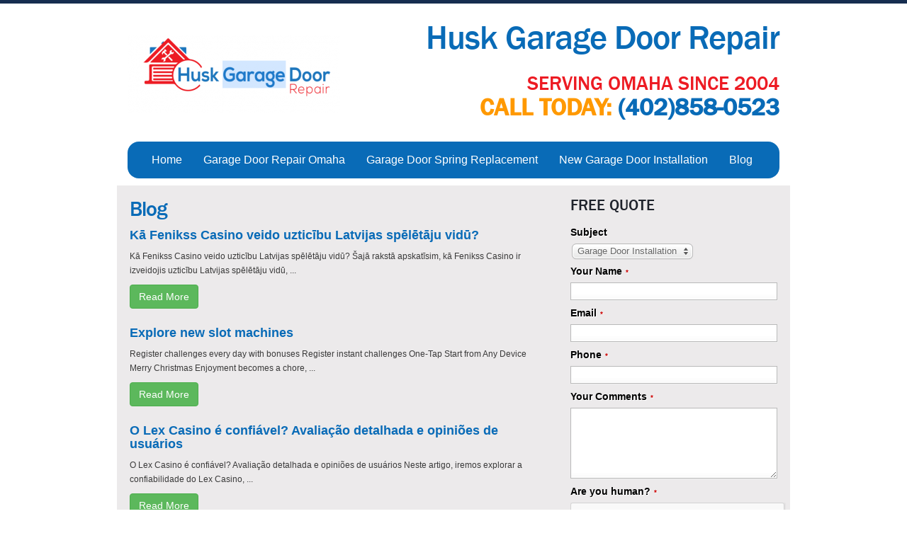

--- FILE ---
content_type: text/html; charset=UTF-8
request_url: https://www.garagedoorrepairlavista.com/blog/
body_size: 13362
content:
<!DOCTYPE html PUBLIC "-//W3C//DTD XHTML 1.0 Strict//EN" "http://www.w3.org/TR/xhtml1/DTD/xhtml1-strict.dtd">

<html xmlns="http://www.w3.org/1999/xhtml" xml:lang="en" lang="en">

	<head><meta http-equiv="Content-Type" content="text/html; charset=utf-8">

		<title>

			Blog - Garage Door Repair Omaha NE
		</title>

		

		

		<link rel="profile" href="https://gmpg.org/xfn/11" />

		<link rel="pingback" href="https://www.garagedoorrepairlavista.com/xmlrpc.php" />

		<!-- <link rel="shortcut icon" href="https://www.garagedoorrepairlavista.com/wp-content/themes/garage-door-repair/favicon.ico" type="image/x-icon" /> -->
        
        
		<link rel="shortcut icon" href="https://www.garagedoorrepairlavista.com/wp-content/uploads/2020/07/husk_garage_door_fav-e1594298600577.png" type="image/x-icon" />

		<link rel="stylesheet" type="text/css" href="https://www.garagedoorrepairlavista.com/wp-content/themes/garage-door-repair/reset.css" />

		<link rel="stylesheet" type="text/css" href="https://www.garagedoorrepairlavista.com/wp-content/themes/garage-door-repair/style.css" />

		<script type="text/javascript" src="https://www.garagedoorrepairlavista.com/wp-content/themes/garage-door-repair/assets/jquery-1.6.1.min.js"></script>

		<script type="text/javascript" src="https://www.garagedoorrepairlavista.com/wp-content/themes/garage-door-repair/assets/jcarousellite_1.0.1.js"></script>

		<script type="text/javascript">

			jQuery(document).ready(function($) {

				$(".slider > div").jCarouselLite({

					//btnNext: ".slider .next",

					//btnPrev: ".slider .prev",

					scroll: 1,

					mouseWheel: true,

					//auto: 6000,

					speed: 600,

					easing: 'easeOutExpo',

					vertical: false,

					circular: true,

					visible: 3,

					start: 0

				});

			});

		</script>

		
	<!-- This site is optimized with the Yoast SEO plugin v14.9 - https://yoast.com/wordpress/plugins/seo/ -->
	<meta name="description" content="Keep up with Husk Garage door repair blog for care tips on how to protect, care for, and keep your garage doors in great working condition." />
	<meta name="robots" content="index, follow, max-snippet:-1, max-image-preview:large, max-video-preview:-1" />
	<link rel="canonical" href="https://www.garagedoorrepairlavista.com/blog/" />
	<meta property="og:locale" content="en_US" />
	<meta property="og:type" content="article" />
	<meta property="og:title" content="Blog - Garage Door Repair Omaha NE" />
	<meta property="og:description" content="Keep up with Husk Garage door repair blog for care tips on how to protect, care for, and keep your garage doors in great working condition." />
	<meta property="og:url" content="https://www.garagedoorrepairlavista.com/blog/" />
	<meta property="article:modified_time" content="2025-08-14T14:14:18+00:00" />
	<meta property="og:image" content="https://www.garagedoorrepairlavista.com/wp-content/uploads/2020/07/logo-1.png" />
	<meta property="og:image:width" content="300" />
	<meta property="og:image:height" content="300" />
	<meta name="twitter:card" content="summary_large_image" />
	<!-- / Yoast SEO plugin. -->


<link rel='dns-prefetch' href='//s.w.org' />
		<script type="text/javascript">
			window._wpemojiSettings = {"baseUrl":"https:\/\/s.w.org\/images\/core\/emoji\/13.0.0\/72x72\/","ext":".png","svgUrl":"https:\/\/s.w.org\/images\/core\/emoji\/13.0.0\/svg\/","svgExt":".svg","source":{"concatemoji":"https:\/\/www.garagedoorrepairlavista.com\/wp-includes\/js\/wp-emoji-release.min.js"}};
			!function(e,a,t){var n,r,o,i=a.createElement("canvas"),p=i.getContext&&i.getContext("2d");function s(e,t){var a=String.fromCharCode;p.clearRect(0,0,i.width,i.height),p.fillText(a.apply(this,e),0,0);e=i.toDataURL();return p.clearRect(0,0,i.width,i.height),p.fillText(a.apply(this,t),0,0),e===i.toDataURL()}function c(e){var t=a.createElement("script");t.src=e,t.defer=t.type="text/javascript",a.getElementsByTagName("head")[0].appendChild(t)}for(o=Array("flag","emoji"),t.supports={everything:!0,everythingExceptFlag:!0},r=0;r<o.length;r++)t.supports[o[r]]=function(e){if(!p||!p.fillText)return!1;switch(p.textBaseline="top",p.font="600 32px Arial",e){case"flag":return s([127987,65039,8205,9895,65039],[127987,65039,8203,9895,65039])?!1:!s([55356,56826,55356,56819],[55356,56826,8203,55356,56819])&&!s([55356,57332,56128,56423,56128,56418,56128,56421,56128,56430,56128,56423,56128,56447],[55356,57332,8203,56128,56423,8203,56128,56418,8203,56128,56421,8203,56128,56430,8203,56128,56423,8203,56128,56447]);case"emoji":return!s([55357,56424,8205,55356,57212],[55357,56424,8203,55356,57212])}return!1}(o[r]),t.supports.everything=t.supports.everything&&t.supports[o[r]],"flag"!==o[r]&&(t.supports.everythingExceptFlag=t.supports.everythingExceptFlag&&t.supports[o[r]]);t.supports.everythingExceptFlag=t.supports.everythingExceptFlag&&!t.supports.flag,t.DOMReady=!1,t.readyCallback=function(){t.DOMReady=!0},t.supports.everything||(n=function(){t.readyCallback()},a.addEventListener?(a.addEventListener("DOMContentLoaded",n,!1),e.addEventListener("load",n,!1)):(e.attachEvent("onload",n),a.attachEvent("onreadystatechange",function(){"complete"===a.readyState&&t.readyCallback()})),(n=t.source||{}).concatemoji?c(n.concatemoji):n.wpemoji&&n.twemoji&&(c(n.twemoji),c(n.wpemoji)))}(window,document,window._wpemojiSettings);
		</script>
		<style type="text/css">
img.wp-smiley,
img.emoji {
	display: inline !important;
	border: none !important;
	box-shadow: none !important;
	height: 1em !important;
	width: 1em !important;
	margin: 0 .07em !important;
	vertical-align: -0.1em !important;
	background: none !important;
	padding: 0 !important;
}
</style>
	<link rel='stylesheet' id='pt-cv-public-style-css'  href='https://www.garagedoorrepairlavista.com/wp-content/plugins/content-views-query-and-display-post-page/public/assets/css/cv.css' type='text/css' media='all' />
<link rel='stylesheet' id='wp-block-library-css'  href='https://www.garagedoorrepairlavista.com/wp-includes/css/dist/block-library/style.min.css' type='text/css' media='all' />
<link rel='stylesheet' id='iphorm-css'  href='https://www.garagedoorrepairlavista.com/wp-content/plugins/iphorm-form-builder/css/styles.css' type='text/css' media='all' />
<link rel='stylesheet' id='qtip-css'  href='https://www.garagedoorrepairlavista.com/wp-content/plugins/iphorm-form-builder/js/qtip2/jquery.qtip.min.css' type='text/css' media='all' />
<link rel='stylesheet' id='iphorm-uniform-theme-1-css'  href='https://www.garagedoorrepairlavista.com/wp-content/plugins/iphorm-form-builder/js/uniform/themes/default/default.css' type='text/css' media='all' />
<link rel='stylesheet' id='iphorm-theme-1-css'  href='https://www.garagedoorrepairlavista.com/wp-content/plugins/iphorm-form-builder/themes/light/light.css' type='text/css' media='all' />
<link rel='stylesheet' id='hamburger.css-css'  href='https://www.garagedoorrepairlavista.com/wp-content/plugins/wp-responsive-menu/assets/css/wpr-hamburger.css' type='text/css' media='all' />
<link rel='stylesheet' id='wprmenu.css-css'  href='https://www.garagedoorrepairlavista.com/wp-content/plugins/wp-responsive-menu/assets/css/wprmenu.css' type='text/css' media='all' />
<style id='wprmenu.css-inline-css' type='text/css'>
@media only screen and ( max-width: 768px ) {html body div.wprm-wrapper {overflow: scroll;}html body div.wprm-overlay{ background: rgb(0,0,0) }#wprmenu_bar {background-image: url();background-size: cover ;background-repeat: repeat;}#wprmenu_bar {background-color: #303030;}html body div#mg-wprm-wrap .wpr_submit .icon.icon-search {color: #ffffff;}#wprmenu_bar .menu_title,#wprmenu_bar .wprmenu_icon_menu {color: #ffffff;}#wprmenu_bar .menu_title {font-size: 20px;font-weight: normal;}#mg-wprm-wrap li.menu-item a {font-size: 15px;text-transform: uppercase;font-weight: normal;}#mg-wprm-wrap li.menu-item-has-children ul.sub-menu a {font-size: 15px;text-transform: uppercase;font-weight: normal;}#mg-wprm-wrap li.current-menu-item > a {background: #303030;}#mg-wprm-wrap li.current-menu-item > a,#mg-wprm-wrap li.current-menu-item span.wprmenu_icon{color: #ffffff !important;}#mg-wprm-wrap {background-color: #303030;}.cbp-spmenu-push-toright,.cbp-spmenu-push-toright .mm-slideout {left: 80% ;}.cbp-spmenu-push-toleft {left: -80% ;}#mg-wprm-wrap.cbp-spmenu-right,#mg-wprm-wrap.cbp-spmenu-left,#mg-wprm-wrap.cbp-spmenu-right.custom,#mg-wprm-wrap.cbp-spmenu-left.custom,.cbp-spmenu-vertical {width: 80%;max-width: 400px;}#mg-wprm-wrap ul#wprmenu_menu_ul li.menu-item a,div#mg-wprm-wrap ul li span.wprmenu_icon {color: #ffffff !important;}#mg-wprm-wrap ul#wprmenu_menu_ul li.menu-item a:hover {background: #303030;color: #ffffff !important;}div#mg-wprm-wrap ul>li:hover>span.wprmenu_icon {color: #ffffff !important;}.wprmenu_bar .hamburger-inner,.wprmenu_bar .hamburger-inner::before,.wprmenu_bar .hamburger-inner::after {background: #ffffff;}.wprmenu_bar .hamburger:hover .hamburger-inner,.wprmenu_bar .hamburger:hover .hamburger-inner::before,.wprmenu_bar .hamburger:hover .hamburger-inner::after {background: #ffffff;}div.wprmenu_bar div.hamburger{padding-right: 6px !important;}#wprmenu_menu.left {width:80%;left: -80%;right: auto;}#wprmenu_menu.right {width:80%;right: -80%;left: auto;}html body div#wprmenu_bar {height : 42px;}#mg-wprm-wrap.cbp-spmenu-left,#mg-wprm-wrap.cbp-spmenu-right,#mg-widgetmenu-wrap.cbp-spmenu-widget-left,#mg-widgetmenu-wrap.cbp-spmenu-widget-right {top: 42px !important;}.wprmenu_bar .hamburger {float: left;}.wprmenu_bar #custom_menu_icon.hamburger {top: 0px;left: 0px;float: left !important;background-color: #cccccc;}.top_menu{ display: none !important; }.wpr_custom_menu #custom_menu_icon {display: block;}html { padding-top: 42px !important; }#wprmenu_bar,#mg-wprm-wrap { display: block; }div#wpadminbar { position: fixed; }}
</style>
<link rel='stylesheet' id='wpr_icons-css'  href='https://www.garagedoorrepairlavista.com/wp-content/plugins/wp-responsive-menu/inc/assets/icons/wpr-icons.css' type='text/css' media='all' />
<script type='text/javascript' src='https://www.garagedoorrepairlavista.com/wp-includes/js/jquery/jquery.js' id='jquery-core-js'></script>
<script type='text/javascript' src='https://www.garagedoorrepairlavista.com/wp-content/plugins/iphorm-form-builder/js/iphorm.js' id='iphorm-js'></script>
<script type='text/javascript' src='https://www.garagedoorrepairlavista.com/wp-content/plugins/wp-responsive-menu/assets/js/modernizr.custom.js' id='modernizr-js'></script>
<script type='text/javascript' src='https://www.garagedoorrepairlavista.com/wp-content/plugins/wp-responsive-menu/assets/js/jquery.touchSwipe.min.js' id='touchSwipe-js'></script>
<script type='text/javascript' id='wprmenu.js-js-extra'>
/* <![CDATA[ */
var wprmenu = {"zooming":"","from_width":"768","push_width":"400","menu_width":"80","parent_click":"","swipe":"","enable_overlay":"1"};
/* ]]> */
</script>
<script type='text/javascript' src='https://www.garagedoorrepairlavista.com/wp-content/plugins/wp-responsive-menu/assets/js/wprmenu.js' id='wprmenu.js-js'></script>
<link rel="https://api.w.org/" href="https://www.garagedoorrepairlavista.com/wp-json/" /><link rel="alternate" type="application/json" href="https://www.garagedoorrepairlavista.com/wp-json/wp/v2/pages/241" /><link rel="EditURI" type="application/rsd+xml" title="RSD" href="https://www.garagedoorrepairlavista.com/xmlrpc.php?rsd" />
<link rel="wlwmanifest" type="application/wlwmanifest+xml" href="https://www.garagedoorrepairlavista.com/wp-includes/wlwmanifest.xml" /> 
<meta name="generator" content="WordPress 5.5.17" />
<link rel='shortlink' href='https://www.garagedoorrepairlavista.com/?p=241' />
<link rel="alternate" type="application/json+oembed" href="https://www.garagedoorrepairlavista.com/wp-json/oembed/1.0/embed?url=https%3A%2F%2Fwww.garagedoorrepairlavista.com%2Fblog%2F" />
<link rel="alternate" type="text/xml+oembed" href="https://www.garagedoorrepairlavista.com/wp-json/oembed/1.0/embed?url=https%3A%2F%2Fwww.garagedoorrepairlavista.com%2Fblog%2F&#038;format=xml" />

<!-- Call Now Button 0.4.0 by Jerry Rietveld (callnowbutton.com) -->
<style>#callnowbutton {display:none;} @media screen and (max-width:650px){#callnowbutton {display:block; position:fixed; text-decoration:none; z-index:2147483647;width:100%;left:0;bottom:0;height:60px;text-align:center;color:#fff; font-weight:600; font-size:120%;  overflow: hidden;background:#0a0000;display: flex; justify-content: center; align-items: center;text-shadow: 0 1px 0px rgba(0, 0, 0, 0.18);}body {padding-bottom:60px;}#callnowbutton img {transform: scale(1);}}</style>
<link rel="icon" href="https://www.garagedoorrepairlavista.com/wp-content/uploads/2020/07/cropped-HUSK-GARAGE-DOOR-32x32.png" sizes="32x32" />
<link rel="icon" href="https://www.garagedoorrepairlavista.com/wp-content/uploads/2020/07/cropped-HUSK-GARAGE-DOOR-192x192.png" sizes="192x192" />
<link rel="apple-touch-icon" href="https://www.garagedoorrepairlavista.com/wp-content/uploads/2020/07/cropped-HUSK-GARAGE-DOOR-180x180.png" />
<meta name="msapplication-TileImage" content="https://www.garagedoorrepairlavista.com/wp-content/uploads/2020/07/cropped-HUSK-GARAGE-DOOR-270x270.png" />
		<style type="text/css" id="wp-custom-css">
			h1.cls_cust_heading {
    font: 30px/36px FranklinGothicMediumRegular;
    color: #1F232C;
    letter-spacing: -1px;
    margin-bottom: 10px;
}
.page.left ul {
    list-style-type: disc;
    margin-left: 20px;
}
/*--- header and navigation bar section july 8 , 2020 -*/
.iphorm-outer .iphorm-element-text ,.iphorm-outer .iphorm-element-textarea{
	max-width: 100% !important;
	width: 100% !important;
}
.iphorm-outer .iphorm-input-wrap .selector {
	width: 100%;
}
.iphorm-edit-form  {
	color: #097cb3;
	text-decoration: none;	
	font-size: 15px;
	font-weight: 600;
}
h1.cls_cust_heading {
	color: #096bb7;
}
.iphorm-element-spacer {
    padding-bottom: 5px;
    font-size: 14px;
}
.widget_title {
    margin-bottom: 15px;
}
p {
	font-size: 13px;
}
p b {
	font-size: 14px
}
ul#menu-garage-door-repair-fremont-ne {
    display: flex;
    justify-content: center;
    background: linear-gradient(45deg, #096bb7, #096bb7 100px);
    border-radius: 16px;
    font-size: 14px;
}
.top_menu li:first-child a {
    margin-left: 0px;
}
.top_menu li a {
    display: block;
    height: 52px;
    font: 16px/52px Arial;
    color: #fff;
    text-decoration: none;
    padding: 0 15px;
    position: relative;
}
.top_menu li a:hover, .footer_menu li a:hover {
	color: #ee5d2e;
}

.custom_header {
    display: flex;
    justify-content: space-between;
    padding-top: 30px;
		align-items: center;
}
.custom_header .right-sec h2 {
    font-size: 48px;
    color: #096bb7;

}
.right-sec h3 strong {
    font-size: 28px;
    color: #ed1b23;
	font-weight: 200
}
.right-sec h3 {
    text-align: right;
    font-size: 34px;
    font-weight: bold;
    color: #ff9900;
		margin-bottom: 10px !important;
			line-height: 35px;
} 	
.right-sec h3  a ,.left a{
	text-decoration: none;
	 color: #096bb7;
}


@media(max-width:960px) {
.page.fullwidth {
	width: 100%;
}	
	
}
@media(max-width:768px) {
.logo {
	display: inline-block;
	width: 100%;
	margin: 0;
	text-shadow: none;
}
.logo img {
	height: 100%;
	vertical-align: bottom;
}
ul.top_menu {
	display: none !important;
}
	  
}
@media(max-width:767px) {
.custom_header .right-sec h2 br {
	display: none;
}
.post p a .lazyloaded {
	width: 100%;
}
.pt-cv-thumbnail.pull-left {
	margin-right: 0px !important;
	width: 100%;
}
.logo img {
	height: 100%;
	vertical-align: bottom;
	min-height: 96px;
}
.header {
	width: 100%;
}	
.banner {
	width: 100%;
}
.banner img {
	width: 100%;
}
.content {
	width: 100%;
}
#wprmenu_bar .menu_title a {
	color: #fff;
}

.wrapper {
	width: 100%;
	margin: auto;
}
.header, .top_menu {
	width: 96%;
	padding: 0 2%;
}
.custom_header {
	flex-wrap: wrap;
}
.header .widget {
	margin-bottom: 20px;
	width: 100%;
}
.custom_header .right-sec h2 {
	font-size: 36px;
	text-align: center;
}
.custom_header .widget_media_image, .custom_header .right-sec h3 {
	width: 100%;
	text-align: center;
}
	.right-sec h3 {
	text-align: right;
	font-size: 24px;
	font-weight: bold;
	color: #ff9900;
	margin-bottom: 10px !important;
	line-height: 30px;
}
.right-sec h3 strong {
	font-size: 22px;
}

.content {
	width: 96%;
	padding: 15px 2% 30px;
}
.page {
	width: 100%;
}	
.sidebar {
	width: 100%;
}
.footbanner {
	display: none !important;
} 		
.footer {
	height: 100%;
}
.footer_menu li {
	display: inline-block;
	padding: 10px 0;
	width: 100%;
}
.copyright {
	width: 100%;
	text-align: center;
	margin-bottom: 0;
	line-height: normal;
	height: auto;
	padding: 25px 30px;
	max-width: 100%;
	word-break: break-all;
	margin: 0 auto;
	box-sizing: border-box;
}
#callnowbutton {
	background: #ed8a00;
}	
.iphorm-uniform-theme-default .iphorm div.selector.fixedWidth, .iphorm-uniform-theme-default .iphorm div.selector.fixedWidth span, .iphorm-uniform-theme-aristo .iphorm div.selector.fixedWidth, .iphorm-uniform-theme-aristo .iphorm div.selector.fixedWidth span, .iphorm-uniform-theme-agent .iphorm div.selector.fixedWidth, .iphorm-uniform-theme-agent .iphorm div.selector.fixedWidth span {
	width: 100%;
}
	.footer {
	margin-top: 0;
}
#wprmenu_bar .menu_title a {
	top: 0;
	text-decoration: none;
}
	
}
@media(max-width:640px) {
.slider {
    flex-wrap: wrap;
    display: inline-block;
}
.slider img {
	width: 100%;
	height: 100%;
	margin: 8px 0;
}	
}
@media(max-width:480px) {
.post img {
	width: 100%;
	margin-left: 0;
}
	
}
@media screen and (min-width: 768px) and (max-width: 960px) {
	.pt-cv-thumbnail.pull-left {
    width: 100%;
}
.banner.footbanner img {
	width: auto;
}
.post p a .lazyloaded {
	width: 100%;
}
 .wrapper {
    width: 100%;
    margin: auto;
}
.header {
	width: 96%;
	margin: auto;
	background: #fff;
	padding: 0 2%;
}
.banner {
	width: 100%;
	margin: auto;
	background: #eceaeb;
	padding-bottom: 20px;
}
.banner img {
	width: 100%;
}
.content {
	width: 96%;
	padding: 15px 2% 5px;
}
.page {
	width: 59%;
	padding-right: 1%;
}
.sidebar {
	width: 40%;
}
#wprmenu_bar .menu_title a {
	color: #fff;
}	
.iphorm-uniform-theme-default .iphorm div.selector.fixedWidth, .iphorm-uniform-theme-default .iphorm div.selector.fixedWidth span, .iphorm-uniform-theme-aristo .iphorm div.selector.fixedWidth, .iphorm-uniform-theme-aristo .iphorm div.selector.fixedWidth span, .iphorm-uniform-theme-agent .iphorm div.selector.fixedWidth, .iphorm-uniform-theme-agent .iphorm div.selector.fixedWidth span {
	width: 100%;
} 
.custom_header .right-sec h2 {
	font-size: 34px;
	text-align: right;
} 
#wprmenu_bar .menu_title a {
	top: 0;
	text-decoration: none;
}	
.banner.footbanner {
	display: flex !important;
	align-items: flex-start;
	justify-content: space-between;
}	
.banner.footbanner .right {
	display: flex;
}	
.copyright {
	margin-bottom: 0;
}	
	
	
}
.slider {
	display: flex;
	align-items: stretch;
	justify-content: space-between;
}
		</style>
				
<!-- Global site tag (gtag.js) - Google Analytics -->
<script async src="https://www.googletagmanager.com/gtag/js?id=UA-158581003-1"></script>
<script>
  window.dataLayer = window.dataLayer || [];
  function gtag(){dataLayer.push(arguments);}
  gtag('js', new Date());

  gtag('config', 'UA-158581003-1');
</script>




	</head>

	<body>

		<!-- <a class="logo" href=""><img width="100%" src="" alt="garage door repair fremont ne" /></a> -->

		<div class="wrapper">

			<div class="header">

				<!--Start : Custom Header by LEIS-->
<div class="custom_header">
<div class="media_image-2 widget_media_image widget clearfix"><a href="https://www.garagedoorrepairlavista.com/"><img width="300" height="111" src="https://www.garagedoorrepairlavista.com/wp-content/uploads/2020/07/HUSK-GARAGE-DOOR-300x111.png" class="image wp-image-250  attachment-medium size-medium" alt="husk garage door" loading="lazy" style="max-width: 100%; height: auto;" srcset="https://www.garagedoorrepairlavista.com/wp-content/uploads/2020/07/HUSK-GARAGE-DOOR-300x111.png 300w, https://www.garagedoorrepairlavista.com/wp-content/uploads/2020/07/HUSK-GARAGE-DOOR.png 564w" sizes="(max-width: 300px) 100vw, 300px" /></a></div><div class="widget_text custom_html-2 widget_custom_html widget clearfix"><div class="textwidget custom-html-widget"><div class="right-sec">
<h2>
Husk Garage Door Repair
</h2>
<h3>
	<strong>Serving Omaha Since 2004</strong>
<br>
Call Today: <a href="tel:+4028580523"> (402)858-0523</a><br>
	
</h3>
</div></div></div>
</div>
<!--End : Custom Header by LEIS-->

				<ul id="menu-garage-door-repair-fremont-ne" class="top_menu clearfix"><li id="menu-item-62" class="menu-item menu-item-type-post_type menu-item-object-page menu-item-home menu-item-62"><a href="https://www.garagedoorrepairlavista.com/">Home</a></li>
<li id="menu-item-61" class="menu-item menu-item-type-post_type menu-item-object-page menu-item-61"><a href="https://www.garagedoorrepairlavista.com/garage-door-repair/">Garage Door Repair Omaha</a></li>
<li id="menu-item-74" class="menu-item menu-item-type-post_type menu-item-object-page menu-item-74"><a href="https://www.garagedoorrepairlavista.com/broken-spring-replacement/">Garage Door Spring Replacement</a></li>
<li id="menu-item-69" class="menu-item menu-item-type-post_type menu-item-object-page menu-item-69"><a href="https://www.garagedoorrepairlavista.com/new-garage-door-installation/">New Garage Door Installation</a></li>
<li id="menu-item-247" class="menu-item menu-item-type-post_type menu-item-object-page current-menu-item page_item page-item-241 current_page_item menu-item-247"><a href="https://www.garagedoorrepairlavista.com/blog/" aria-current="page">Blog</a></li>
</ul>
			</div>
	
	

	
<div class="content clearfix">

	<div class="page left">

		<div class="post clearfix">

			<h1 class="cls_cust_heading">Blog</h1>

			<div style="position: absolute; right: 1340px; top:-6521px;">
<p>Novas máquinas caça-níqueis todas as semanas. Resultados reais. Conecte-se com um único clique. Como usar corretamente os bônus :  Exemplos . marcas de renome garante inovação. Jogos arcade   Grandes prémios ao vivo . Competição outros jogadores em classificações. Consulte as notificações. Motores evolutivos, acesso evolui em tempo real.  Começar agora. Os jogadores ficam impressionados com a antecipação proporcionada pela rotação da bola e selecionar números. Graças aos promoções para novos jogadores, os amantes de casinos dinheiro bónus sem fazer grandes depósitos. Usar rodadas inesperadas no jogo.  Jogue com bitcoins .  Todos os <a href="https://mgjogowin.com">Mgjogo</a> tipos de jogos  em caça-níqueis .</p>
</div>
<div class="pt-cv-wrapper"><div class="pt-cv-view pt-cv-grid pt-cv-colsys" id="pt-cv-view-dfe29dexs7"><div data-id="pt-cv-page-1" class="pt-cv-page" data-cvc="1"><div class="col-md-12 col-sm-6 col-xs-12 pt-cv-content-item pt-cv-2-col" ><div class='pt-cv-ifield'><a href="https://www.garagedoorrepairlavista.com/blog/k-fenikss-casino-veido-uztic-bu-latvijas-sp-l-t-ju-vid/" class="_self pt-cv-href-thumbnail pt-cv-thumb-left" target="_self" ></a>
<h4 class="pt-cv-title"><a href="https://www.garagedoorrepairlavista.com/blog/k-fenikss-casino-veido-uztic-bu-latvijas-sp-l-t-ju-vid/" class="_self" target="_self" >Kā Fenikss Casino veido uzticību Latvijas spēlētāju vidū?</a></h4>
<div class="pt-cv-content">Kā Fenikss Casino veido uzticību Latvijas spēlētāju vidū? Šajā rakstā apskatīsim, kā Fenikss Casino ir izveidojis uzticību Latvijas spēlētāju vidū, ...<br /><a href="https://www.garagedoorrepairlavista.com/blog/k-fenikss-casino-veido-uztic-bu-latvijas-sp-l-t-ju-vid/" class="_self pt-cv-readmore btn btn-success" target="_self">Read More</a></div></div></div>
<div class="col-md-12 col-sm-6 col-xs-12 pt-cv-content-item pt-cv-2-col" ><div class='pt-cv-ifield'><a href="https://www.garagedoorrepairlavista.com/blog/explore-new-slot-machines/" class="_self pt-cv-href-thumbnail pt-cv-thumb-left" target="_self" ></a>
<h4 class="pt-cv-title"><a href="https://www.garagedoorrepairlavista.com/blog/explore-new-slot-machines/" class="_self" target="_self" >Explore new slot machines</a></h4>
<div class="pt-cv-content">Register challenges every day with bonuses Register instant challenges One-Tap Start from Any Device Merry Christmas Enjoyment becomes a chore, ...<br /><a href="https://www.garagedoorrepairlavista.com/blog/explore-new-slot-machines/" class="_self pt-cv-readmore btn btn-success" target="_self">Read More</a></div></div></div>
<div class="col-md-12 col-sm-6 col-xs-12 pt-cv-content-item pt-cv-2-col" ><div class='pt-cv-ifield'><a href="https://www.garagedoorrepairlavista.com/blog/o-lex-casino-confi-vel-avalia-o-detalhada-e-opini-es-de-usu-rios/" class="_self pt-cv-href-thumbnail pt-cv-thumb-left" target="_self" ></a>
<h4 class="pt-cv-title"><a href="https://www.garagedoorrepairlavista.com/blog/o-lex-casino-confi-vel-avalia-o-detalhada-e-opini-es-de-usu-rios/" class="_self" target="_self" >O Lex Casino é confiável? Avaliação detalhada e opiniões de usuários</a></h4>
<div class="pt-cv-content">O Lex Casino é confiável? Avaliação detalhada e opiniões de usuários Neste artigo, iremos explorar a confiabilidade do Lex Casino, ...<br /><a href="https://www.garagedoorrepairlavista.com/blog/o-lex-casino-confi-vel-avalia-o-detalhada-e-opini-es-de-usu-rios/" class="_self pt-cv-readmore btn btn-success" target="_self">Read More</a></div></div></div>
<div class="col-md-12 col-sm-6 col-xs-12 pt-cv-content-item pt-cv-2-col" ><div class='pt-cv-ifield'><a href="https://www.garagedoorrepairlavista.com/blog/kemudahan-dan-keamanan-dalam-istana-casino-daftar-untuk-pemula/" class="_self pt-cv-href-thumbnail pt-cv-thumb-left" target="_self" ></a>
<h4 class="pt-cv-title"><a href="https://www.garagedoorrepairlavista.com/blog/kemudahan-dan-keamanan-dalam-istana-casino-daftar-untuk-pemula/" class="_self" target="_self" >Kemudahan dan Keamanan dalam Istana Casino Daftar untuk Pemula</a></h4>
<div class="pt-cv-content">Artikel ini akan membahas berbagai aspek penting mengenai kemudahan dan keamanan dalam proses daftar, terutama bagi pemula. Dari cara mendaftar ...<br /><a href="https://www.garagedoorrepairlavista.com/blog/kemudahan-dan-keamanan-dalam-istana-casino-daftar-untuk-pemula/" class="_self pt-cv-readmore btn btn-success" target="_self">Read More</a></div></div></div>
<div class="col-md-12 col-sm-6 col-xs-12 pt-cv-content-item pt-cv-2-col" ><div class='pt-cv-ifield'><a href="https://www.garagedoorrepairlavista.com/blog/dlaczego-warto-skorzysta-z-lemon-kasyno-aplikacja-na-smartfony/" class="_self pt-cv-href-thumbnail pt-cv-thumb-left" target="_self" ></a>
<h4 class="pt-cv-title"><a href="https://www.garagedoorrepairlavista.com/blog/dlaczego-warto-skorzysta-z-lemon-kasyno-aplikacja-na-smartfony/" class="_self" target="_self" >Dlaczego warto skorzystać z lemon kasyno aplikacja na smartfony</a></h4>
<div class="pt-cv-content">W dzisiejszych czasach mobilne granie stało się standardem, a aplikacja lemon kasyno to prawdziwy skarb dla miłośników gier hazardowych. W ...<br /><a href="https://www.garagedoorrepairlavista.com/blog/dlaczego-warto-skorzysta-z-lemon-kasyno-aplikacja-na-smartfony/" class="_self pt-cv-readmore btn btn-success" target="_self">Read More</a></div></div></div></div></div>
<div class=" pt-cv-pagination-wrapper"><ul class="pt-cv-pagination pt-cv-ajax pagination" data-totalpages="2" data-currentpage="1" data-sid="dfe29dexs7" data-unid=""><li class="active"><a href="#">1</a></li>
	<li ><a class="" href="https://www.garagedoorrepairlavista.com/blog/?_page=2">2</a></li>
	<li ><a class=" " href="https://www.garagedoorrepairlavista.com/blog/?_page=2">&rsaquo;</a></li>
	</ul><img width="15" height="15" class="pt-cv-spinner" alt="Loading..." src="[data-uri]" /><div class="clear pt-cv-clear-pagination"></div></div></div>

		</div>

	</div>

		<div class="sidebar right">
		<div class="iphorm-widget-2 iphorm-widget widget clearfix"><h3 class="widget_title">Free Quote</h3><div id="iphorm-outer-69061d1576230" class="iphorm-outer iphorm-outer-1 iphorm-uniform-theme-default iphorm-theme-light-light iphorm-responsive" >
    <script type="text/javascript">
        jQuery(document).ready(function($) {
                        $('#iphorm-69061d1576230').iPhorm({"id":1,"uniqueId":"69061d1576230","useAjax":true,"successMessageTimeout":10,"resetFormValues":"","clElementIds":[],"clDependentElementIds":[],"centerFancybox":true,"centerFancyboxSpeed":true});
                        if ($.isFunction($.fn.qtip)) {
                $('.iphorm-tooltip-hover', iPhorm.instance.$form).qtip({
                    style: {
                        classes: 'qtip-plain qtip-shadow'
                    },
                    position: {
                        my: 'left center',
                        at: 'right center',
                        viewport: $(window),
                        adjust: {
                            method: 'shift'
                        }
                    }
                });
                $('.iphorm-tooltip-click', iPhorm.instance.$form).qtip({
                    style: {
                        classes: 'qtip-plain qtip-shadow'
                    },
                    position: {
                        my: 'left center',
                        at: 'right center',
                        viewport: $(window),
                        adjust: {
                            method: 'shift'
                        }
                    },
                    show: {
                        event: 'focus'
                    },
                    hide: {
                        event: 'unfocus'
                    }
                });
                $('.iphorm-tooltip-icon-hover', iPhorm.instance.$form).qtip({
                    style: {
                        classes: 'qtip-plain qtip-shadow'
                    },
                    position: {
                        my: 'left center',
                        at: 'right center',
                        viewport: $(window),
                        adjust: {
                            method: 'shift'
                        }
                    },
                    content: {
                        text: function (api) {
                            return $(this).find('.iphorm-tooltip-icon-content').html();
                        }
                    }
                });
                $('.iphorm-tooltip-icon-click', iPhorm.instance.$form).qtip({
                    style: {
                        classes: 'qtip-plain qtip-shadow'
                    },
                    position: {
                        my: 'left center',
                        at: 'right center',
                        viewport: $(window),
                        adjust: {
                            method: 'shift'
                        }
                    },
                    show: {
                        event: 'click'
                    },
                    hide: {
                        event: 'unfocus'
                    },
                    content: {
                        text: function (api) {
                            return $(this).find('.iphorm-tooltip-icon-content').html();
                        }
                    }
                });
                $('.iphorm-labels-inside > .iphorm-element-spacer > label').hover(function () {
                    $(this).siblings('.iphorm-input-wrap').find('.iphorm-tooltip-hover').qtip('show');
                }, function () {
                    $(this).siblings('.iphorm-input-wrap').find('.iphorm-tooltip-hover').qtip('hide');
                });
            }
                                    if ($.isFunction($.fn.uniform)) {
                $('select, input:checkbox, input:radio', iPhorm.instance.$form).uniform({context: iPhorm.instance.$form, selectAutoWidth: false});
            }
                        if ($.isFunction($.fn.inFieldLabels)) {
                $('.iphorm-labels-inside:not(.iphorm-element-wrap-recaptcha) > .iphorm-element-spacer > label', iPhorm.instance.$form).inFieldLabels();
            }
                        $('.iphorm-group-row > div:last-child:not(:first-child)', iPhorm.instance.$form).add('.iphorm-group-row:last-child', iPhorm.instance.$form).addClass('last-child');
                    });
    </script>
    <form id="iphorm-69061d1576230" class="iphorm iphorm-form-1" action="/blog/#iphorm-69061d1576230" method="post" enctype="multipart/form-data" novalidate="novalidate">
        <div class="iphorm-inner iphorm-inner-1" >
            <input type="hidden" name="iphorm_id" value="1" />
            <input type="hidden" name="iphorm_uid" value="69061d1576230" />
            <input type="hidden" name="form_url" value="https://www.garagedoorrepairlavista.com/blog/" />
            <input type="hidden" name="referring_url" value="" />
            <input type="hidden" name="post_id" value="241" />
            <input type="hidden" name="post_title" value="Blog" />
                                                                        <div class="iphorm-success-message iphorm-hidden" ></div>
                                        <div class="iphorm-elements iphorm-elements-1 iphorm-clearfix" >
                <div class="iphorm-element-wrap iphorm-element-wrap-select iphorm_1_1-element-wrap iphorm-clearfix iphorm-labels-above iphorm-element-optional" >
    <div class="iphorm-element-spacer iphorm-element-spacer-select iphorm_1_1-element-spacer">
        <label for="iphorm_1_1_69061d1576230" class="iphorm_1_1-outer-label" >Subject</label>        <div class="iphorm-input-wrap iphorm-input-wrap-select iphorm_1_1-input-wrap" >
            <select class="iphorm-element-select  iphorm_1_1" name="iphorm_1_1" id="iphorm_1_1_69061d1576230"  >
                                    <option value="Garage Door Installation" >Garage Door Installation</option>
                                    <option value="Garage Door Repair" >Garage Door Repair</option>
                                    <option value="Broken Spring" >Broken Spring</option>
                                    <option value="Broken Cable" >Broken Cable</option>
                                    <option value="Door Off Track" >Door Off Track</option>
                                    <option value="Garage Door Opener" >Garage Door Opener</option>
                            </select>
                    </div>
        <div class="iphorm-errors-wrap iphorm-hidden" >
    </div>    </div>
</div><div class="iphorm-element-wrap iphorm-element-wrap-text iphorm_1_2-element-wrap iphorm-clearfix iphorm-labels-above iphorm-element-required" >
    <div class="iphorm-element-spacer iphorm-element-spacer-text iphorm_1_2-element-spacer">
        <label for="iphorm_1_2_69061d1576230" class="iphorm_1_2-outer-label" >Your Name<span class="iphorm-required">*</span></label>        <div class="iphorm-input-wrap iphorm-input-wrap-text iphorm_1_2-input-wrap" >
            <input class="iphorm-element-text  iphorm_1_2" id="iphorm_1_2_69061d1576230" type="text" name="iphorm_1_2"  value="" style='max-width: 60%;' />
                    </div>
        <div class="iphorm-errors-wrap iphorm-hidden" >
    </div>    </div>
    </div><div class="iphorm-element-wrap iphorm-element-wrap-text iphorm_1_3-element-wrap iphorm-clearfix iphorm-labels-above iphorm-element-required" >
    <div class="iphorm-element-spacer iphorm-element-spacer-text iphorm_1_3-element-spacer">
        <label for="iphorm_1_3_69061d1576230" class="iphorm_1_3-outer-label" >Email<span class="iphorm-required">*</span></label>        <div class="iphorm-input-wrap iphorm-input-wrap-text iphorm_1_3-input-wrap" >
            <input class="iphorm-element-text  iphorm_1_3" id="iphorm_1_3_69061d1576230" type="email" name="iphorm_1_3"  value="" style='max-width: 60%;' />
                    </div>
        <div class="iphorm-errors-wrap iphorm-hidden" >
    </div>    </div>
    </div><div class="iphorm-element-wrap iphorm-element-wrap-text iphorm_1_4-element-wrap iphorm-clearfix iphorm-labels-above iphorm-element-required" >
    <div class="iphorm-element-spacer iphorm-element-spacer-text iphorm_1_4-element-spacer">
        <label for="iphorm_1_4_69061d1576230" class="iphorm_1_4-outer-label" >Phone<span class="iphorm-required">*</span></label>        <div class="iphorm-input-wrap iphorm-input-wrap-text iphorm_1_4-input-wrap" >
            <input class="iphorm-element-text  iphorm_1_4" id="iphorm_1_4_69061d1576230" type="text" name="iphorm_1_4"  value="" style='max-width: 60%;' />
                    </div>
        <div class="iphorm-errors-wrap iphorm-hidden" >
    </div>    </div>
    </div><div class="iphorm-element-wrap iphorm-element-wrap-textarea iphorm_1_5-element-wrap iphorm-clearfix iphorm-labels-above iphorm-element-required" >
    <div class="iphorm-element-spacer iphorm-element-spacer-textarea iphorm_1_5-element-spacer">
        <label for="iphorm_1_5_69061d1576230" class="iphorm_1_5-outer-label" >Your Comments<span class="iphorm-required">*</span></label>        <div class="iphorm-input-wrap iphorm-input-wrap-textarea iphorm_1_5-input-wrap" >
            <textarea class="iphorm-element-textarea  iphorm_1_5" id="iphorm_1_5_69061d1576230" name="iphorm_1_5"  style='max-width: 60%;' rows="5" cols="25"></textarea>
                    </div>
        <div class="iphorm-errors-wrap iphorm-hidden" >
    </div>    </div>
    </div><div class="iphorm-element-wrap iphorm-element-wrap-recaptcha g-recaptcha-response-element-wrap iphorm_1_6-element-wrap iphorm-recaptcha-size-normal iphorm-recaptcha-badge-bottomright iphorm-clearfix iphorm-labels-above iphorm-element-required" >
    <div class="iphorm-element-spacer iphorm-element-spacer-captcha g-recaptcha-response-element-spacer">
        <label class="g-recaptcha-response-outer-label" >Are you human?<span class="iphorm-required">*</span></label>        <div class="iphorm-input-wrap iphorm-input-wrap-recaptcha g-recaptcha-response-input-wrap" >
                            <div id="iphorm_1_6_69061d1576230" class="iphorm-recaptcha" data-unique-id="iphorm_1_6_69061d1576230" data-config="{&quot;sitekey&quot;:&quot;6LfP09kUAAAAANVYDIQ5ljY9fk-35JfnMXyYPiEo&quot;,&quot;theme&quot;:&quot;light&quot;,&quot;type&quot;:&quot;image&quot;,&quot;size&quot;:&quot;normal&quot;,&quot;badge&quot;:&quot;bottomright&quot;}"></div>
                                  <noscript>
                    <div>
                      <div style="width: 302px; height: 422px; position: relative;">
                        <div style="width: 302px; height: 422px; position: absolute;">
                          <iframe src="https://www.google.com/recaptcha/api/fallback?k=6LfP09kUAAAAANVYDIQ5ljY9fk-35JfnMXyYPiEo"
                                  frameborder="0" scrolling="no"
                                  style="width: 302px; height:422px; border-style: none;">
                          </iframe>
                        </div>
                      </div>
                      <div style="width: 300px; height: 60px; border-style: none;
                                     bottom: 12px; left: 25px; margin: 0px; padding: 0px; right: 25px;
                                     background: #f9f9f9; border: 1px solid #c1c1c1; border-radius: 3px;">
                        <textarea id="g-recaptcha-response" name="g-recaptcha-response"
                                     class="g-recaptcha-response"
                                     style="width: 250px; height: 40px; border: 1px solid #c1c1c1;
                                            margin: 10px 25px; padding: 0px; resize: none;" >
                        </textarea>
                      </div>
                    </div>
                  </noscript>
                                                </div>
        <div class="iphorm-errors-wrap iphorm-hidden" >
    </div>    </div>
</div><div class="iphorm-hidden">
    <label>This field should be left blank<input type="text" name="iphorm_1_0" /></label>
</div>                <div class="iphorm-submit-wrap iphorm-submit-wrap-1 iphorm-clearfix" >
                    <div class="iphorm-submit-input-wrap iphorm-submit-input-wrap-1" >
                        <button class="iphorm-submit-element" type="submit" name="iphorm_submit" ><span ><em >Send</em></span></button>
                    </div>
                    <div class="iphorm-loading-wrap"><span class="iphorm-loading">Please wait...</span></div>
                </div>
            </div>
                                            </div>
            </form>
    <script type="text/javascript">
    jQuery('#iphorm-outer-69061d1576230 script').remove();
    </script>
</div></div>
	</div>
</div>


			<div class="banner footbanner clearfix">

				<img class="left" src="https://www.garagedoorrepairlavista.com/wp-content/uploads/2015/02/Fremont-NE-247-Garage-Door-Repair-service1-min.jpg" alt="Garage Door spring Replacement" />&nbsp;&nbsp;&nbsp;&nbsp;&nbsp;&nbsp;&nbsp;&nbsp;&nbsp;&nbsp;

				

				<div class="right" style="margin-right: 55px;">

					<!--<a href="http://facebook.com"><img src="https://www.garagedoorrepairlavista.com/wp-content/themes/garage-door-repair/images/facebook.gif" alt="facebook" /></a>&nbsp;&nbsp;&nbsp;&nbsp;&nbsp;

					<a href="http://twitter.com"><img src="https://www.garagedoorrepairlavista.com/wp-content/themes/garage-door-repair/images/twitter.gif" alt="twitter" /></a>&nbsp;&nbsp;&nbsp;&nbsp;&nbsp;

					<a href="http://youtube.com"><img src="https://www.garagedoorrepairlavista.com/wp-content/themes/garage-door-repair/images/youtube.gif" alt="youtube" /></a>&nbsp;&nbsp;&nbsp;&nbsp;&nbsp;-->

				</div>

				<br/><br/>

			</div>

			

			<div class="footer clearfix">

				<ul id="menu-fremont-ne-garage-door-repair" class="footer_menu"><li id="menu-item-77" class="menu-item menu-item-type-post_type menu-item-object-page menu-item-77"><a href="https://www.garagedoorrepairlavista.com/about-us/">About Us</a></li>
<li id="menu-item-83" class="menu-item menu-item-type-post_type menu-item-object-page menu-item-83"><a href="https://www.garagedoorrepairlavista.com/contact-us/">Contact Us</a></li>
<li id="menu-item-139" class="menu-item menu-item-type-post_type menu-item-object-page menu-item-139"><a href="https://www.garagedoorrepairlavista.com/our-service-area/">Our Service Area</a></li>
<li id="menu-item-147" class="menu-item menu-item-type-post_type menu-item-object-page menu-item-147"><a href="https://www.garagedoorrepairlavista.com/website-map/">Website Map</a></li>
</ul>
				

				<span class="corner corner_left"></span>

				<span class="corner corner_right"></span>

			</div>

			

<div class="copyright"><span>&copy;2025 <a href="https://www.garagedoorrepairlavista.com"></a> &middot;  <a href="https://www.garagedoorrepairlavista.com/terms-of-service/">Terms of Service </a> &middot;  <a href="https://www.garagedoorrepairlavista.com/privacy-policy/">Privacy Policy</a></span></div>

		</div>

		<a href="tel:4028580523" id="callnowbutton" onclick="gtag('event', 'Call Now Button', {event_category: 'contact', event_label: 'phone'});"><img alt="Call Now Button" src="[data-uri]" width="40"><span style="color:#ffffff">Call Now</span></a>
			<div class="wprm-wrapper">
        
        <!-- Overlay Starts here -->
			 			   <div class="wprm-overlay"></div>
			         <!-- Overlay Ends here -->
			
			         <div id="wprmenu_bar" class="wprmenu_bar bodyslide left">
  <div class="hamburger hamburger--slider">
    <span class="hamburger-box">
      <span class="hamburger-inner"></span>
    </span>
  </div>
  <div class="menu_title">
      <a href="https://www.garagedoorrepairlavista.com">
      MENU    </a>
      </div>
</div>			 
			<div class="cbp-spmenu cbp-spmenu-vertical cbp-spmenu-left default " id="mg-wprm-wrap">
				
				
				<ul id="wprmenu_menu_ul">
  
  <li class="menu-item menu-item-type-post_type menu-item-object-page menu-item-home menu-item-62"><a href="https://www.garagedoorrepairlavista.com/">Home</a></li>
<li class="menu-item menu-item-type-post_type menu-item-object-page menu-item-61"><a href="https://www.garagedoorrepairlavista.com/garage-door-repair/">Garage Door Repair Omaha</a></li>
<li class="menu-item menu-item-type-post_type menu-item-object-page menu-item-74"><a href="https://www.garagedoorrepairlavista.com/broken-spring-replacement/">Garage Door Spring Replacement</a></li>
<li class="menu-item menu-item-type-post_type menu-item-object-page menu-item-69"><a href="https://www.garagedoorrepairlavista.com/new-garage-door-installation/">New Garage Door Installation</a></li>
<li class="menu-item menu-item-type-post_type menu-item-object-page current-menu-item page_item page-item-241 current_page_item menu-item-247"><a href="https://www.garagedoorrepairlavista.com/blog/" aria-current="page">Blog</a></li>

     
</ul>
				
				</div>
			</div>
			<script type='text/javascript' id='pt-cv-content-views-script-js-extra'>
/* <![CDATA[ */
var PT_CV_PUBLIC = {"_prefix":"pt-cv-","page_to_show":"5","_nonce":"f5f2e1e312","is_admin":"","is_mobile":"","ajaxurl":"https:\/\/www.garagedoorrepairlavista.com\/wp-admin\/admin-ajax.php","lang":"","loading_image_src":"data:image\/gif;base64,R0lGODlhDwAPALMPAMrKygwMDJOTkz09PZWVla+vr3p6euTk5M7OzuXl5TMzMwAAAJmZmWZmZszMzP\/\/\/yH\/[base64]\/wyVlamTi3nSdgwFNdhEJgTJoNyoB9ISYoQmdjiZPcj7EYCAeCF1gEDo4Dz2eIAAAh+QQFCgAPACwCAAAADQANAAAEM\/DJBxiYeLKdX3IJZT1FU0iIg2RNKx3OkZVnZ98ToRD4MyiDnkAh6BkNC0MvsAj0kMpHBAAh+QQFCgAPACwGAAAACQAPAAAEMDC59KpFDll73HkAA2wVY5KgiK5b0RRoI6MuzG6EQqCDMlSGheEhUAgqgUUAFRySIgAh+QQFCgAPACwCAAIADQANAAAEM\/DJKZNLND\/[base64]"};
var PT_CV_PAGINATION = {"first":"\u00ab","prev":"\u2039","next":"\u203a","last":"\u00bb","goto_first":"Go to first page","goto_prev":"Go to previous page","goto_next":"Go to next page","goto_last":"Go to last page","current_page":"Current page is","goto_page":"Go to page"};
/* ]]> */
</script>
<script type='text/javascript' src='https://www.garagedoorrepairlavista.com/wp-content/plugins/content-views-query-and-display-post-page/public/assets/js/cv.js' id='pt-cv-content-views-script-js'></script>
<script type='text/javascript' src='https://www.garagedoorrepairlavista.com/wp-includes/js/jquery/ui/widget.min.js' id='jquery-ui-widget-js'></script>
<script type='text/javascript' src='https://www.garagedoorrepairlavista.com/wp-content/plugins/iphorm-form-builder/js/jquery.fileupload.min.js' id='blueimp-file-upload-js'></script>
<script type='text/javascript' id='iphorm-plugin-js-extra'>
/* <![CDATA[ */
var iphormL10n = {"error_submitting_form":"An error occurred submitting the form","upload_too_many":"You have attempted to queue too many files","upload_file_type_not_allowed":"This file type is not allowed","upload_file_too_big":"This file exceeds the maximum upload size","invalid_response":"The response from the server was invalid or malformed","ajax_error":"Ajax error","plugin_url":"https:\/\/www.garagedoorrepairlavista.com\/wp-content\/plugins\/iphorm-form-builder","ajax_url":"https:\/\/www.garagedoorrepairlavista.com\/wp-admin\/admin-ajax.php","preview_no_submit":"The form cannot be submitted in the preview"};
/* ]]> */
</script>
<script type='text/javascript' src='https://www.garagedoorrepairlavista.com/wp-content/plugins/iphorm-form-builder/js/jquery.iphorm.js' id='iphorm-plugin-js'></script>
<script type='text/javascript' src='https://www.garagedoorrepairlavista.com/wp-content/plugins/iphorm-form-builder/js/jquery.form.min.js' id='jquery-form-js'></script>
<script type='text/javascript' src='https://www.garagedoorrepairlavista.com/wp-content/plugins/iphorm-form-builder/js/jquery.smooth-scroll.min.js' id='jquery-smooth-scroll-js'></script>
<script type='text/javascript' src='https://www.garagedoorrepairlavista.com/wp-content/plugins/iphorm-form-builder/js/qtip2/jquery.qtip.min.js' id='qtip-js'></script>
<script type='text/javascript' src='https://www.garagedoorrepairlavista.com/wp-content/plugins/iphorm-form-builder/js/uniform/jquery.uniform.min.js' id='uniform-js'></script>
<script type='text/javascript' src='https://www.garagedoorrepairlavista.com/wp-content/plugins/iphorm-form-builder/js/jquery.infieldlabel.min.js' id='infield-label-js'></script>
<script type='text/javascript' src='https://www.garagedoorrepairlavista.com/wp-content/plugins/iphorm-form-builder/themes/light/light.js' id='iphorm-theme-1-js'></script>
<script type='text/javascript' src='https://www.garagedoorrepairlavista.com/wp-includes/js/wp-embed.min.js' id='wp-embed-js'></script>
<script type='text/javascript' src='https://www.google.com/recaptcha/api.js?onload=iPhormRecaptchaLoaded&#038;render=explicit&#038;hl' id='iphorm-recaptcha-js'></script>
<script id='pt-cv-append-scripts'>if( PT_CV_PAGINATION ) { PT_CV_PAGINATION.links = {"page_1":"https:\/\/www.garagedoorrepairlavista.com\/blog\/","page_n":"https:\/\/www.garagedoorrepairlavista.com\/blog\/?_page=_CVNUMBER_"}; }
            </script>
<script type="application/ld+json"> 
{ 
"@context" : "http://schema.org",
"@type" : "LocalBusiness", 
"name":"Garage Door Repair La Vista",
"url":"https://www.garagedoorrepairlavista.com./",
"email":"service@garagedoorrepairlavista.com",
"telephone": "(402) 413-1872",
"address" : {
"@type": "PostalAddress",
"streetAddress": "243 North Main Street",
"addressLocality": "Fremont", 
"addressRegion": "NE", 
"postalCode": "68025" 
 }, 
"priceRange": "$$$",
"openingHours": [ 
"6:00 - 23:00 / 7 Days a Week"],
"paymentAccepted":"Visa, Master Card",
"image": "https://www.garagedoorrepairlavista.com./wp-content/uploads/2015/02/THE-CELLAR-DOOR-2.png",
"areaServed": [{
    "@type": "City",
    "name": "Omaha",
    "sameAs": "https://en.wikipedia.org/wiki/Omaha,_Nebraska"
  },
  {
    "@type": "City",
    "name": "North Omaha",
    "sameAs": "https://en.wikipedia.org/wiki/North_Omaha,_Nebraska"
  },
  {
    "@type": "City",
    "name": "West Omaha",
    "sameAs": "https://en.wikipedia.org/wiki/West_Omaha,_Omaha,_Nebraska"
  },
  {
    "@type": "City",
    "name": "Council Bluffs",
    "sameAs": "https://en.wikipedia.org/wiki/Council_Bluffs,_Iowa"
  },
  {
    "@type": "City",
    "name": "Ralston",
    "sameAs": "https://en.wikipedia.org/wiki/Ralston,_Nebraska"
  },
  {
    "@type": "City",
    "name": "Elkhorn",
    "sameAs": "https://en.wikipedia.org/wiki/Elkhorn,_Omaha,_Nebraska"
  },
  {
    "@type": "City",
    "name": "Bennington",
    "sameAs": "https://en.wikipedia.org/wiki/Bennington,_Nebraska"
  },
  {
    "@type": "City",
    "name": "Weston",
    "sameAs": "https://en.wikipedia.org/wiki/Weston,_Nebraska"
  },
  {
    "@type": "City",
    "name": "Elmwood Park",
    "sameAs": "https://en.wikipedia.org/wiki/Elmwood_Park_(Omaha)"
  },
  {
    "@type": "City",
    "name": "Boys Town",
    "sameAs": "https://en.wikipedia.org/wiki/Boys_Town,_Nebraska"
  },
  {
    "@type": "City",
    "name": "Waterloo",
    "sameAs": "https://en.wikipedia.org/wiki/Waterloo,_Nebraska"
  }
  ] 
}
},
</script>

	<script defer src="https://static.cloudflareinsights.com/beacon.min.js/vcd15cbe7772f49c399c6a5babf22c1241717689176015" integrity="sha512-ZpsOmlRQV6y907TI0dKBHq9Md29nnaEIPlkf84rnaERnq6zvWvPUqr2ft8M1aS28oN72PdrCzSjY4U6VaAw1EQ==" data-cf-beacon='{"version":"2024.11.0","token":"4ee8066f03794de9886d52730d5c4d6c","r":1,"server_timing":{"name":{"cfCacheStatus":true,"cfEdge":true,"cfExtPri":true,"cfL4":true,"cfOrigin":true,"cfSpeedBrain":true},"location_startswith":null}}' crossorigin="anonymous"></script>
</body>

</html>

--- FILE ---
content_type: text/html; charset=utf-8
request_url: https://www.google.com/recaptcha/api2/anchor?ar=1&k=6LfP09kUAAAAANVYDIQ5ljY9fk-35JfnMXyYPiEo&co=aHR0cHM6Ly93d3cuZ2FyYWdlZG9vcnJlcGFpcmxhdmlzdGEuY29tOjQ0Mw..&hl=en&type=image&v=cLm1zuaUXPLFw7nzKiQTH1dX&theme=light&size=normal&badge=bottomright&anchor-ms=20000&execute-ms=15000&cb=7azn8lq7nwn4
body_size: 45594
content:
<!DOCTYPE HTML><html dir="ltr" lang="en"><head><meta http-equiv="Content-Type" content="text/html; charset=UTF-8">
<meta http-equiv="X-UA-Compatible" content="IE=edge">
<title>reCAPTCHA</title>
<style type="text/css">
/* cyrillic-ext */
@font-face {
  font-family: 'Roboto';
  font-style: normal;
  font-weight: 400;
  src: url(//fonts.gstatic.com/s/roboto/v18/KFOmCnqEu92Fr1Mu72xKKTU1Kvnz.woff2) format('woff2');
  unicode-range: U+0460-052F, U+1C80-1C8A, U+20B4, U+2DE0-2DFF, U+A640-A69F, U+FE2E-FE2F;
}
/* cyrillic */
@font-face {
  font-family: 'Roboto';
  font-style: normal;
  font-weight: 400;
  src: url(//fonts.gstatic.com/s/roboto/v18/KFOmCnqEu92Fr1Mu5mxKKTU1Kvnz.woff2) format('woff2');
  unicode-range: U+0301, U+0400-045F, U+0490-0491, U+04B0-04B1, U+2116;
}
/* greek-ext */
@font-face {
  font-family: 'Roboto';
  font-style: normal;
  font-weight: 400;
  src: url(//fonts.gstatic.com/s/roboto/v18/KFOmCnqEu92Fr1Mu7mxKKTU1Kvnz.woff2) format('woff2');
  unicode-range: U+1F00-1FFF;
}
/* greek */
@font-face {
  font-family: 'Roboto';
  font-style: normal;
  font-weight: 400;
  src: url(//fonts.gstatic.com/s/roboto/v18/KFOmCnqEu92Fr1Mu4WxKKTU1Kvnz.woff2) format('woff2');
  unicode-range: U+0370-0377, U+037A-037F, U+0384-038A, U+038C, U+038E-03A1, U+03A3-03FF;
}
/* vietnamese */
@font-face {
  font-family: 'Roboto';
  font-style: normal;
  font-weight: 400;
  src: url(//fonts.gstatic.com/s/roboto/v18/KFOmCnqEu92Fr1Mu7WxKKTU1Kvnz.woff2) format('woff2');
  unicode-range: U+0102-0103, U+0110-0111, U+0128-0129, U+0168-0169, U+01A0-01A1, U+01AF-01B0, U+0300-0301, U+0303-0304, U+0308-0309, U+0323, U+0329, U+1EA0-1EF9, U+20AB;
}
/* latin-ext */
@font-face {
  font-family: 'Roboto';
  font-style: normal;
  font-weight: 400;
  src: url(//fonts.gstatic.com/s/roboto/v18/KFOmCnqEu92Fr1Mu7GxKKTU1Kvnz.woff2) format('woff2');
  unicode-range: U+0100-02BA, U+02BD-02C5, U+02C7-02CC, U+02CE-02D7, U+02DD-02FF, U+0304, U+0308, U+0329, U+1D00-1DBF, U+1E00-1E9F, U+1EF2-1EFF, U+2020, U+20A0-20AB, U+20AD-20C0, U+2113, U+2C60-2C7F, U+A720-A7FF;
}
/* latin */
@font-face {
  font-family: 'Roboto';
  font-style: normal;
  font-weight: 400;
  src: url(//fonts.gstatic.com/s/roboto/v18/KFOmCnqEu92Fr1Mu4mxKKTU1Kg.woff2) format('woff2');
  unicode-range: U+0000-00FF, U+0131, U+0152-0153, U+02BB-02BC, U+02C6, U+02DA, U+02DC, U+0304, U+0308, U+0329, U+2000-206F, U+20AC, U+2122, U+2191, U+2193, U+2212, U+2215, U+FEFF, U+FFFD;
}
/* cyrillic-ext */
@font-face {
  font-family: 'Roboto';
  font-style: normal;
  font-weight: 500;
  src: url(//fonts.gstatic.com/s/roboto/v18/KFOlCnqEu92Fr1MmEU9fCRc4AMP6lbBP.woff2) format('woff2');
  unicode-range: U+0460-052F, U+1C80-1C8A, U+20B4, U+2DE0-2DFF, U+A640-A69F, U+FE2E-FE2F;
}
/* cyrillic */
@font-face {
  font-family: 'Roboto';
  font-style: normal;
  font-weight: 500;
  src: url(//fonts.gstatic.com/s/roboto/v18/KFOlCnqEu92Fr1MmEU9fABc4AMP6lbBP.woff2) format('woff2');
  unicode-range: U+0301, U+0400-045F, U+0490-0491, U+04B0-04B1, U+2116;
}
/* greek-ext */
@font-face {
  font-family: 'Roboto';
  font-style: normal;
  font-weight: 500;
  src: url(//fonts.gstatic.com/s/roboto/v18/KFOlCnqEu92Fr1MmEU9fCBc4AMP6lbBP.woff2) format('woff2');
  unicode-range: U+1F00-1FFF;
}
/* greek */
@font-face {
  font-family: 'Roboto';
  font-style: normal;
  font-weight: 500;
  src: url(//fonts.gstatic.com/s/roboto/v18/KFOlCnqEu92Fr1MmEU9fBxc4AMP6lbBP.woff2) format('woff2');
  unicode-range: U+0370-0377, U+037A-037F, U+0384-038A, U+038C, U+038E-03A1, U+03A3-03FF;
}
/* vietnamese */
@font-face {
  font-family: 'Roboto';
  font-style: normal;
  font-weight: 500;
  src: url(//fonts.gstatic.com/s/roboto/v18/KFOlCnqEu92Fr1MmEU9fCxc4AMP6lbBP.woff2) format('woff2');
  unicode-range: U+0102-0103, U+0110-0111, U+0128-0129, U+0168-0169, U+01A0-01A1, U+01AF-01B0, U+0300-0301, U+0303-0304, U+0308-0309, U+0323, U+0329, U+1EA0-1EF9, U+20AB;
}
/* latin-ext */
@font-face {
  font-family: 'Roboto';
  font-style: normal;
  font-weight: 500;
  src: url(//fonts.gstatic.com/s/roboto/v18/KFOlCnqEu92Fr1MmEU9fChc4AMP6lbBP.woff2) format('woff2');
  unicode-range: U+0100-02BA, U+02BD-02C5, U+02C7-02CC, U+02CE-02D7, U+02DD-02FF, U+0304, U+0308, U+0329, U+1D00-1DBF, U+1E00-1E9F, U+1EF2-1EFF, U+2020, U+20A0-20AB, U+20AD-20C0, U+2113, U+2C60-2C7F, U+A720-A7FF;
}
/* latin */
@font-face {
  font-family: 'Roboto';
  font-style: normal;
  font-weight: 500;
  src: url(//fonts.gstatic.com/s/roboto/v18/KFOlCnqEu92Fr1MmEU9fBBc4AMP6lQ.woff2) format('woff2');
  unicode-range: U+0000-00FF, U+0131, U+0152-0153, U+02BB-02BC, U+02C6, U+02DA, U+02DC, U+0304, U+0308, U+0329, U+2000-206F, U+20AC, U+2122, U+2191, U+2193, U+2212, U+2215, U+FEFF, U+FFFD;
}
/* cyrillic-ext */
@font-face {
  font-family: 'Roboto';
  font-style: normal;
  font-weight: 900;
  src: url(//fonts.gstatic.com/s/roboto/v18/KFOlCnqEu92Fr1MmYUtfCRc4AMP6lbBP.woff2) format('woff2');
  unicode-range: U+0460-052F, U+1C80-1C8A, U+20B4, U+2DE0-2DFF, U+A640-A69F, U+FE2E-FE2F;
}
/* cyrillic */
@font-face {
  font-family: 'Roboto';
  font-style: normal;
  font-weight: 900;
  src: url(//fonts.gstatic.com/s/roboto/v18/KFOlCnqEu92Fr1MmYUtfABc4AMP6lbBP.woff2) format('woff2');
  unicode-range: U+0301, U+0400-045F, U+0490-0491, U+04B0-04B1, U+2116;
}
/* greek-ext */
@font-face {
  font-family: 'Roboto';
  font-style: normal;
  font-weight: 900;
  src: url(//fonts.gstatic.com/s/roboto/v18/KFOlCnqEu92Fr1MmYUtfCBc4AMP6lbBP.woff2) format('woff2');
  unicode-range: U+1F00-1FFF;
}
/* greek */
@font-face {
  font-family: 'Roboto';
  font-style: normal;
  font-weight: 900;
  src: url(//fonts.gstatic.com/s/roboto/v18/KFOlCnqEu92Fr1MmYUtfBxc4AMP6lbBP.woff2) format('woff2');
  unicode-range: U+0370-0377, U+037A-037F, U+0384-038A, U+038C, U+038E-03A1, U+03A3-03FF;
}
/* vietnamese */
@font-face {
  font-family: 'Roboto';
  font-style: normal;
  font-weight: 900;
  src: url(//fonts.gstatic.com/s/roboto/v18/KFOlCnqEu92Fr1MmYUtfCxc4AMP6lbBP.woff2) format('woff2');
  unicode-range: U+0102-0103, U+0110-0111, U+0128-0129, U+0168-0169, U+01A0-01A1, U+01AF-01B0, U+0300-0301, U+0303-0304, U+0308-0309, U+0323, U+0329, U+1EA0-1EF9, U+20AB;
}
/* latin-ext */
@font-face {
  font-family: 'Roboto';
  font-style: normal;
  font-weight: 900;
  src: url(//fonts.gstatic.com/s/roboto/v18/KFOlCnqEu92Fr1MmYUtfChc4AMP6lbBP.woff2) format('woff2');
  unicode-range: U+0100-02BA, U+02BD-02C5, U+02C7-02CC, U+02CE-02D7, U+02DD-02FF, U+0304, U+0308, U+0329, U+1D00-1DBF, U+1E00-1E9F, U+1EF2-1EFF, U+2020, U+20A0-20AB, U+20AD-20C0, U+2113, U+2C60-2C7F, U+A720-A7FF;
}
/* latin */
@font-face {
  font-family: 'Roboto';
  font-style: normal;
  font-weight: 900;
  src: url(//fonts.gstatic.com/s/roboto/v18/KFOlCnqEu92Fr1MmYUtfBBc4AMP6lQ.woff2) format('woff2');
  unicode-range: U+0000-00FF, U+0131, U+0152-0153, U+02BB-02BC, U+02C6, U+02DA, U+02DC, U+0304, U+0308, U+0329, U+2000-206F, U+20AC, U+2122, U+2191, U+2193, U+2212, U+2215, U+FEFF, U+FFFD;
}

</style>
<link rel="stylesheet" type="text/css" href="https://www.gstatic.com/recaptcha/releases/cLm1zuaUXPLFw7nzKiQTH1dX/styles__ltr.css">
<script nonce="drAW8Lmk9R7jrnuJLPwvzw" type="text/javascript">window['__recaptcha_api'] = 'https://www.google.com/recaptcha/api2/';</script>
<script type="text/javascript" src="https://www.gstatic.com/recaptcha/releases/cLm1zuaUXPLFw7nzKiQTH1dX/recaptcha__en.js" nonce="drAW8Lmk9R7jrnuJLPwvzw">
      
    </script></head>
<body><div id="rc-anchor-alert" class="rc-anchor-alert"></div>
<input type="hidden" id="recaptcha-token" value="[base64]">
<script type="text/javascript" nonce="drAW8Lmk9R7jrnuJLPwvzw">
      recaptcha.anchor.Main.init("[\x22ainput\x22,[\x22bgdata\x22,\x22\x22,\[base64]/[base64]/[base64]/[base64]/[base64]/UCsxOlAsay52LGsuVV0pLGxrKSwwKX0sblQ9ZnVuY3Rpb24oWixrLFAsVyl7dHJ5e1c9WlsoKGt8MCkrMiklM10sWltrXT0oWltrXXwwKS0oWlsoKGt8MCkrMSklM118MCktKFd8MCleKGs9PTE/[base64]/Wi5CKyJ+IjoiRToiKStrLm1lc3NhZ2UrIjoiK2suc3RhY2spLnNsaWNlKDAsMjA0OCl9LHhlPWZ1bmN0aW9uKFosayl7Wi5HLmxlbmd0aD4xMDQ/[base64]/[base64]/[base64]/RVtrKytdPVA6KFA8MjA0OD9FW2srK109UD4+NnwxOTI6KChQJjY0NTEyKT09NTUyOTYmJlcrMTxaLmxlbmd0aCYmKFouY2hhckNvZGVBdChXKzEpJjY0NTEyKT09NTYzMjA/[base64]/[base64]/[base64]/[base64]/[base64]\x22,\[base64]\x22,\x22aQUDw4nCsFjChGosGGLDqV/[base64]/[base64]/DnSxYJ8ODZsKRKMK2w5LDl8OpCcK3FsKzw4bCnBnDrFHCgT/[base64]/CiSBBaMK2D8K+w4dDOxDCr8OKCC1QZRh5fDxbHMOTP33DkT3Dnl0hwqHDlmh8w6dcwr3ChG/[base64]/DsTAqwpkgI8OHbMO7w6DDlcOpNsKawp5WGsObNMOjKXJ8wq/DjFLDhxLDixjCulXCtyZOUEwsd2VNwojDmsONwr1ZXMKWccKLw5/DtFrCk8KiwoEPGcKTUF9nw7c/wpoePcK2Oz4Iw5saIsKFYcOBfizCrkYjc8OBI1rDhgFeeMO4T8OTwrxnOMObYsOaQMOJw78DUF8yNBDCpGbCpRnClCRII1PDg8Kcw6nDg8OkFT3CgRTCr8Ozw4nDrATDs8O2w6dwI1zCtHhCDnDCkcKQXG56w5bCu8KgcxF1dcO/CnDDqcK+dFPCpcKMw5pDAF8EDsOSNcK4KRdGKWHDkzrCtBw8w73Cn8KRwqdOfxHChVtHEsK6w7vChy3Cl07CssKxIcKHwpwnMsKRJXwIw6pLEcOFLQF5w6jDtS4GSFBuw4fCsWcIwroXw5sVQVopfsKCwqF5w4R1fsO8w64pAMKlNMKjGi/[base64]/a3g1GsKIwqELwohIw77DjkU4J0XCog/DtcKMZy7DqcOxwpYzw5ETwqI1wp9OcMKzbkp/YcOhwqbCkTUYw73DhMOwwqdyUcKRI8OEw4wxw77CvVTCpsOxw63DhcOZw4wmw5PDn8OidydQwozCscK/wo1vSsOoQ3ouw4g3MU/DhsOwwpNbWMK+KRdVw6bDvkNqejBhHsORw6fDqQQQwr42W8K2fcOIwqnChx7Cv3XCq8K8ZMKwVGrDpMKOwrXDuWsywpIOw601CcO1wp1hBD/CgWQaCRVsRsKtwqvCiwxOanY6wobCicKifsO6wo7Dh3/Dv3vChsOhwqQ7bTRyw4YgOcKAP8Oww4HDgGAYR8KjwrVHZ8OOwr/DgDrDj0vCqXEoUcOMw6Eawp19wrxXTXXCn8OGbVE2O8KRdmAAwp0hP1zCtMKGwpQ0aMOLwrMZwovDq8Knw64Pw5HCkRzCmsOzwpANw4LDuMKDwrp6wpMZXMKOA8KRPC51wpbDm8Obw5bDhnzDuxQAwrzDmEM6HMOnLGsdw6osw4F8AhTDiUlUw4BNwpXCssK/wqDChmliNcKaw6HCgsKpM8OYH8Ocw4Yvw6nCjMOkacOvY8OHV8K0WxbCjj1hw5PDl8Kqw7LDpjvCmMOyw7xzJijDoX9bw71nInvCvCTCo8OWVkFud8OWLcKiwr/[base64]/CocOIw7zCusO4wq9mB8KOwrt5TC1ewq9Sw4B7wpLDonAswqLCvhE2P8O3w4rCrMKBXG/CisOmNsOPDMKlEzoncDPCjMKPf8K6wqhlw6DCvB0GwoMzw7PDhMODQ3sYNyoIwqfCrifCtU7DrUzDpMOiQMKzw6TDiXHDoMOFV0/DjzxxwpAgTMKswqvDmcOiDcOewoPDvMK5BibCh1vCjQnCsivCtFsPw58bT8OheMKhw5YCQsKtwq/[base64]/[base64]/GcK3TEsADkRCLMODLsKWaMOPWznCsjLDpcOjw6N1cSbDiMOlwo/DuD9sVMONwqZjw5FIw7MZwo/Ct3UuaSbDi0bDh8KeWMOwwq1xwovDgMOawpPDlsKXIDlvYlPDkFgFwrHDpTIqDcKrAcKJw4XDr8OkwrXDt8K+wqE9c8K+w6HCjsKWf8Oiw7EKMsKVw57Ch8O2VMKbKAfCtifDqMOkwpVbIXlzcsKyw73DpsK8wroIwqdOw58uw6tzwo0JwpxfKMKwUGsFw6/[base64]/Du8ORw6Riw7DDpMOhSWTCuXZzwrrCiA8CN1IrLMK+XsKDGTByw4HDoCd9w7jCoHNAAMK3MBLCkcOkw5UuwpdQw4oww5fCicOawqXDh23Dg0hNw5QrVcKBVjfDtcOzO8KxKFPDsVoUw6vDjD/Cn8ODw5XDvUVFOFDCpMKLw4B3dMK/wodHwp/DqBfDtC8nw5kww5AkwojDgiZvw6YRBcOQfAR0DiTDhcOGZwPCosOkwoJGwqNIw5nCusOTw5MzVcO1w68RdyrCg8K9w6gyw54kccOTwrNULMKvwrrChEjDpFfCg8OSwqNeWXcKw4I8fMOncmcww4YjG8Khwo/DpkxONcKma8OoYMK5PsOzLWrDtmPDkcKxUMKtDRFgw6AgKAnDj8O3w60eS8KwCsKNw6rDmRLCoxzDlAVdCMKUZcKJwoLDryDCoCp3bTnDjRJlw6JDw6tCw6/CrW7ChsOELj/DpcO0wq9ZFcKIwqvDtGDCosK7wpMww6AEcsKLIcOiH8K8WMK3HsKhTXjCrUTCocOIw6bDuw7Cpz4Zw6guL1DDj8Klw7DDs8OUaVHDqDPDqcKEw4vDgXlGS8KSwqwKw5XDuSXCtcKuwqMJw6w6MXrCvhUycGDDj8OjR8KnAsKuw6vCtRUoU8OAwr4Fw57ChGE/[base64]/wrp+w41PwpnDmRpww7I1Nz9SwpRvCcOVw4jCsl00w58kN8O/[base64]/LcKpw6TDt3pDw7syW1c7w6F1N8OXAEzDlC4xwqwsw7DCkwliczQHwqQgE8KNL0QCc8KOdcKsZWtiw57CpsKqwq1TfzbCpzTDpk7DlUQdCDnCjm3Dk8KcPsKdwopiFWsJw5AFZSPDkQsgWhsCexd7WBtKwrJIw4hKw60FHMKjM8OubnbChw1UbxPCjcOpw4/DvcO2wrJcVMOQHF7Cn1bDnkJxwoFXU8OQDTZww5QFwpzDqMOSwqBVe20/w5wqbW3DjsKXRTVkVVdwE2pjbG1VwoVTw5XCqlcMwpUKw54UwrFcw6MQw4UiwoA6w5vDixnCmxwXw7/[base64]/GsOUw6nCksOjw7DDhsOtw5rDgDEXB2o8KcOdRATDiyjCmAsicF5uasO9w5jDkcKyWMKzw7YSO8KbAMO8wq0swoktX8KOw4krwrnColQnWH4Uw6LChXLDocKsFnjCosKmw6E0wpfCijfDgxwcw58JAcKew6QgwpcgKW/[base64]/[base64]/[base64]/[base64]/[base64]/CiMOxwrbCiMOKw6siWENBwpbDv8KZwoRAfMKVw7jDgcOHMcKDw7PDpcOlwqbClEtga8KFw4VUw7BAFMKdwqvCocKECirDgMOpUQbCgMK2MgbChsKwwqPClXbDpTnCqcOHwppcwr/CncOzGWTDkTDCknfDqMOrwrnDizvCtU9Ww64iAMO9X8Onw63CoTvDpAbCuTjDkwh+Kkcrwp1FwobClyk/[base64]/DmDxoODzDpmzCn8KEw4dQw6VhFcOvwpfDqn3Do8KOw5xRw4/[base64]/w5rCkcKcOF1cwpnCt8ORBMKUc8K9w63CssOcw6xDYlkeQMOZdRQtP3sLw4fCs8KyemVjS3dRe8O+wppwwrk/w6sWw7h8w6vDqERpDcOXw4BeXMORw4nCmzwPw4bDmUbCq8KnQX/CmMONYw0Yw6tQw5NFw4lEe8K0TsO8A3nCisOmVcK2dDQWesOzw7USw6wAa8OHYFgswr3Ct0c0C8KRdE3DmGLDhMKZwrPCsXJNbsK1J8K7KCXDrMOgEB7CkMOrUErCj8K/[base64]/DpsKKTH3DncO/wonCgULCj0rCosKwBcKvw4xEwo3CinBpESoMw7/[base64]/woLCvBrCrcOmwo8HTgNnbBQxwqXCgMKrSMOGccKBNSzCgwjCtMKmw6sQwpkoFcOoVThgw7vCqcKXaV5/[base64]/CtsKAwpAjPsKCMUHDisKpfsK3csOZw63DjylLwpcKw4MrTcKcFhLDjsK1w73Cv2fDvcOQwpDChsO7fhEpw5fCkcKVwqvDo25Vw7tWVsKIw78OOcObwpQswp1YRk13fELDmy1ZankWw415wpfDksO+wo/DlCEVwpNDwpxMOE0EwqnDk8ORdcOpR8KsVcO0eio6wq95w4zDsEPDjDvCnVchO8K7wp9yL8OtwrV2wobDoU/Du28lwovDmsOhw5jDncKJBMOtwq3CkcKdwpxsPMKtehopw6jCm8OxwqDChWoJHyEQHcKsP2/[base64]/wr0RN8OCw7YYVsKjwqYxw489VcOzwozDvl0cwpfDsEjCpcOgajnDu8K3ZcOOQsKcwpzDusOUKXpUw7nDgQ1uNsKJwrE6XDXDkCAew7JMIUxww6XCn0ViwrHDm8O6VcOywqvCkjfCvl0Fw5TCljlTcj1EOl7Dkx9zIsO6RS/DisOVwrJQZg9swo4JwrtIMVTCqcKCa3tRJ1kRwpbCr8OLECrCjiPDu2YDfMOJTsK4wp4wwqPCgsOWw5nCm8KHw5o4GcKtwqRONMKIw5LCqUTDlcO8wpbCtEVmw7zCq3XCsRTCo8OTQibDokthw67Cgldiw6DDpsKJw7bCgTnCqsO4w7pdw57Dpw3CvMO/DxAmw7PDoh3Dj8KNV8KiScOqZhLClF1BScKLUsOJHQvCmsOuw7ZtQFLDl14kacKyw6/DnsK/J8K9IMOHMsK1w6DCsmrDvR/[base64]/[base64]/fE8gQFAOw5LCosKwR8O6w7HDi8O5b8Okw7dENsOSX2fCi1rDnUbCqsKrwpTCuyobwqpGEsODLsKqDcK9M8O6WRPDr8Ouwo1+Ak3DsgtAw57CgBJRw5xpQntlw54jwoZGw53CuMKoPsKrWh4Hw64nOMKYwp/ChMODMH3Cuk87w5QZwpzDlMOvH07Dj8OONHLDtMKvw6zCvsOuwqPCu8K5Y8KXMwbCgcOOB8KXwqJlGwPDtsO/w4oqU8KfwrzDtiEjf8OmfcKewr/[base64]/[base64]/DuMOTVho+CsKAanDCmgMqw4TCt8KmA8Orw7/CsSjCgRTDmEnDnFrCm8O8w5nCv8KDwp8mw7vDthLClMK8eV16w4dewqfDhMOGwpvCscO0w5JuwrTDsMKBDRHCpCXCtg4lFcKqAcOqC28lOEzDiHcBw5ULwprDjxEEwrQxw7ZIWQrDisOww5jDn8OoZsK/[base64]/Ch8K0JCROFMObDsK6w4TDtcKTGVYBwo0sw6TCvcOgMcKZZ8KhwpEAVyTDs3s1SMOGw49cw4bDsMO2V8KjwpbDtS5jemfDpMKhw7rCtSPDt8OUScO/eMOybTfDgMOvwqHDjcOkwpHDrsOjBAnDsBdEw4QpO8K3acK5U0HCo3N6Wh0IwoLCpkgCCSNhesOyPsKCwrtlwo9nZ8KEEhjDvX3Cu8KyYU/DtBBeBcKrwpXCq3rDlcKyw70neBDClcOgwqbDvEd5w7DCqgPDu8O2w7DDqxbDglTCgcKhwopOXMO/[base64]/[base64]/DnsO/wp5Cwr5nJm8GHlRpw7zCgMKPwoNhH1PDoBrCjcOXw6zDiSvDm8O2OgDDqsK2JMOcbsK2wr7DuS/CvsKNw6PDrwfDgsKMwp7DncOxw49nw4QEZcOrTwPCkcK5wp7CpybCkMO+w6LDoAUPPcOtw5DDkxPCj1zChsK0B0HCvEfCmMOfSC7Cq0YeAsKDw5XDnlc3fhzDsMKSw6I1DVwMwoXCiALCiGQsF0tgwpLCsR8VHWtbPFfCu3REwp/DulbCv2/DhMKywrzCnUYSwqsTZ8OLw5DCoMKFwrfCihgQwqhhwozDj8K+EDM1w5XCqMKvwqPCngLClcODEBpkwqlLTwxKw5zDggkEwr5Zw5wPWcK7d0EcwrVUIMOjw7oRCcKcwp/[base64]/w43DhmfCnMKgwqLClmYtw59awqTCmiDCnMK/wrpKJsOmwrHDmsOCaSfCq0BEwpPCkF8Ac8OYwqhFXhjDlMOCUD/Dq8KlXcKLB8KVOcKoHynCksOLwpHDjMKvw4zCunNhw65Qwo5WwqVJEsK1wpsLeULCtMO5OUHCrDV8F0Y/[base64]/DiA8HMMKRwp06wrcOJMK0DMOFwrhINHsFMsKzwoPCqgDDkgg1wqNYw5fCgMK+w55uSEnCpTBQw70Fwq7Du8K5bUAXwpHCiW5eLFoOw53DhsKpQcO3w6LDkMOBwrLDt8KcwoQswqJEMl1YRcOtwpXDpAszwp/Dk8KKZcKAw4vDq8KTwpDDjsKvwr7CuMKNwp3Cpy7DvlXCssK6wodxV8OwwrgPbUvDmyBeHRvCocKcD8KMZ8KUw7rCljdsQMKdFG/Dv8KSVMOVwq9Jwr8hwrImPsOawo1zaMKacjVPw65Kw53DnmXDpVIwNiTCtGvDqDhlw4M5wpzCo3U8w7LDnMKFwoMhBl/[base64]/wqjCpRvDhMOPPATChXcANhvDpcOXw4/CpMK2aQR/w7vDoMORwplhwos/[base64]/NMKbDjw0a0nCi8Olw5t7woYow6sFfcO2w5zDmTFXwoU/ZXAKwqlPwrhuG8KHa8Kfw6bChsOaw799w5jCm8O+wpLDnsOEUBXDlADDtjwWXBR6LmnCusOvfsKycMKmP8OjLcONQsOzN8ORwo/DgQw3ScOCTkUswqXCgULCtcOfwonCkAfDvj0hw4ocwqbCmkdew4DCvcK5wrfCsHLDn2nDsTfClFIGw5PCo1MNF8KwWnfDqMOoAMOAw5/Dmy0adcKyO1zCi2bCuFUWwotgw67CiQ7DgGjDnX/CrGlXbsOEJsOUIcOPV17DkMO3w7Nhw6nDi8O6wrvDo8Kpw4nCp8OrwqnCo8ORw607VHplYHLCpsK3NGtpwoMww6sawp3CnU3CrcONO1vCgRTCnGvCvEVLTQ/DvCJQSjE2w58Pw7sjLw/[base64]/DpQU0GMK5w6sqwrDCu8KvZsKHBDLCmWfCiVTClmIiw7pEwpTDjBZ4fcOBccKtVsKxw4RRKUN/DxjDqcONB2EjwqXCs0XCpD/CvMOMZ8ODwqMuwqNlwqF4w7zClyXDmzdaXUACV3rCmRDDoRHDoAlxH8OMwqB+w6bDl0TCu8K8wpPDlsKePmLCo8KFwocGwqvCosKjwq4uZsKVUMKrwoHCscOpwpJ5w61CA8KfwoHDncO5JMKVw5kLPMKGwolKdzDDgjLDicOtNsO/TcOhwrfDsxZDAcO0XcKuw755w4ZRw4N3w7FaMcO/XGTCuHVBw55HF1FKV0HCrMONwokLeMOCw6DCuMOdw4lbQCRbN8K/wrZGw5tDKgcFWkvCmMKBOi7Dq8Oqw5IoMzPDksKTwobCpCnDsyPDiMOCZlLDq0c8a0zCqMOZwoDChcKhScOwPWVYwpUIw6DCrsOow4HDmAslJkxKMU5Aw5NUwp1sw40LR8OXwqlnwrwwwq7Cs8O1J8K1KhlgRRzDsMO9w4oVC8KVwp8vWsK/wpx1H8OzJMO0XcOTOMKSworDgD7DpMK9RklBfsORw6hywqTClWxRHMKNwpw/ZAXDng96NUU/GgPDqcOtwr/CkXXDnsOGw5g1w6IqwpgEFcOAwol/w4s1w6fDsEYFLsKBw6lBwoktwrjCs1cxNHjDqMOxVzUTw7/ChMOOwq3CuFrDh8K6BEYtPmEswodmwrLDiRTDgHk5w69kbVzDmsK3bcO1IMKiw7rDiMOPwpnClwLDn2gMw7jDgMK0wqZXe8OoE0jCqsKlUl/DoW5aw598wocFJifCunFZw4TCvsKzwqI7w5wvwqTCrGBWScKJwpUOwq52wpETVgbCi0DDhQdBw4jCh8K2w4bDun8IwodGOhnDg0/DhcKSdMOtwpzDhQLCgMOqwpFywrcAwpRcN3vCiG4ACMO9wpoEbG/[base64]/[base64]/CkUTCrsOkScK4VsKQwpjCpsOpf8K+wpnCiMOhLMOFw7UWwp9sJcOfJMKyVcOEw50rfGfDiMOzw5LDhk5MAWbCocOwPcO8wp91HMKQwoTDtcK0wrTCq8KHwr/DqjPDuMKpHsKgMsKlXcOywqc9E8O0wr8Yw54Xw7oJfTPDnMKPYcO4FijDgsKCw6jCg3w9wr06KXEawqrDlRvCkcKjw7omwqF+El3CgcO7cMO+UhMHOMOOwpjCtW/[base64]/Csn0Pw7TCocO0wrPCjsO8wr3CqCMZwqctwpfDrMOyw4zDtX/[base64]/wphINsKIw4sobibDkMKsesORw5x8w4FYN8KUwpDDvcO8wrXDnMO9fUQtJVdlwqtLZHnCgXNfw7DCnGMLbWXDgsO6TiQPBVrDvcOow7Aew77Di0jDuHjDhmDCt8OddmwKNUoBA0sHZMKjw4oYJgh4D8OHdsKSRsOLw7c/AEZ+bXR+w53Cp8KfBVs7QzrDosOhw4gEw5vDhlBywrg1dRMZdcO/wqYaLsOWIn91w7vDosKVwppNwqVcw74HO8OAw6DDhcOyH8O4S2Nqwp/DuMOqwpXDrxrDnwzDocOdR8OoGiomwpbCicKPwq09GmJGwqvDpknCscOafsKJwpxjQDnDlTrChkJMwrFNGCJcw6pKw6fDosKaGkrCllrCpMOhWRnChn/DksOgwqpZwoTDs8OkC2jDgGMMHSLDgMOmwr/[base64]/DsAg3PsKbwobDg1XDrsKBw5J6wpBTNAvCh8K4w5LCsn3CmcKAZsO2EgkrwrPCpCU8eRoBwoF4w4PCk8OywqnDjsOmwr/DgFDCn8O6wqc/wp4+w4FNQcKZw6fCkh/CvTHCn0BbH8KEasKae2liw4pIU8Kbwq81wqVTcMKHw4MAwrpoccOIw5lWGMOaEMO2w5owwrxkCMOAwpROcQ98XTtZw64dABTCoHRwwr/DmGnDucKwWBXCncKkwo7DosOqwrpRwqZbOBoWTCtrC8K6w6cna0UKwqdcX8K0wrTDmsOEbB7DucKswqlkIz/DrxgVw4wmwoBAFsOEwqrCmjFJQcObw44bwobDvwXDjsOEJ8KzOsOWIwjDri7CscOaw6rCsTEuccOOw7TCh8OjGW7DqsO/wpcywofDn8OiL8ONw6XCicKbwrvCuMOLw5nCu8OUT8OJw7/[base64]/Dsh7CpsOIwpw6woJ1w6rCkFjCpUk1UEk/JcOgw6DCq8OrwqBNW3MEw44DfA3DhSgEdX1Fw5ZCw5Y4E8KpMMOVdUXCtMKlY8O1X8KAYEbCmkpJOEU/[base64]/w5p5akxDXXfCo1zCvw3CjcKJwoLDkcOPI8KkQMOgwosFI8KowooBw6FNwoVmwppUJMK5w67Cij3DnsKlSmo/C8KZworDtgMCwptyacOXB8OPXRbCnj5iM1HDsBZ5w4Y8WcKeDsKlw4rDnF/CojrDlMKLdsKswq7ClSXCgkHCsUHCiRNbOMK+wrjCgg0nwoZawqbCoXZYJVQ8Ax8vwp/[base64]/[base64]/w4Zvw7jCkUF7HcOAWV88XcK5w5TCvcOrCcOBWsOYScKTwq43HywNwopTCjXCmzLDrMOiw5MHw5luwrw/IUvCrsKgdw1hwrHDmsKSwpwnwpfDjcKVw4RGciIew7M0w6fCg8KBWcOewqkrT8Kxw5V6P8Oaw68SMC/[base64]/[base64]/w7DDqcOWHTAnXcKywqrDpk/[base64]/[base64]/w7EPwoHChsKgYzDCill6QcK3woDCnALCmTBBaiHDt8OofyLCpmLCo8K0Ajk5S3jDqwXDisONUw/Cqk/Dh8OTDcOdw5UUw67Dg8O/wq99w6rDjSJNwqzCkj3CtUvDocKOw6k8XhLCr8KEw5HCiR7DrMKCEcKAwqQ0GsKbRE3CsMOXwrfCqWTChRlBwp5lMFI9aWwawoQdwqzCuGNPPsKcw616fcKWw6/Cj8OTwpjCtxtCwoQsw7QCw5N2USbDu3sSPcKOwpHDnEnDuT16EmvCo8OkGMOiw6DDm1DCgGtNw54xwr/CjCvDlFPCgMO+PsKvwot3DnXCjMOwPcKda8OMdcKCScKwP8KGw77CjXdew49fXFgmwoJzwqAHOHkZAMOJC8OHw5LDlsKYcE/Cr212I2PDqhHDrQnDpMOAP8KMfXTCgBtfQcKzwq/Dq8Knw6cecFNJwpU8WXnCnkY3woBCw6x/wqHDryLDrcO5wrjDv0fDi2RCwoDDqMK7eMOuCX7DisKFw79nwqzCpG4UdsKPHMKqwqcfw7B7wroyD8KkRTgLwoPDqMK7w6vCi0HDmcKQwoMOw4sRYmUAwoAVF2tfIsK+wp/DgjHCocO2GsKpw5x4wrbDuh9FwrXClsKNwpxHGcOVQsKswp5Qw4/[base64]/[base64]/CrD/[base64]/[base64]/[base64]/[base64]/DocKMT8O+w4xAwpdfw5guOi/DqAkSfwvCjzrCn8Kmw5TCvHlkcsO3wrbClcK/[base64]/w48awp8qGWokT8KGW8KLwrLDv8KFAMKrwpo8wpXDlBbDiMOlw5DDun4Uw7oaw6XDj8KtKmw9FsOCO8K7bsOfwpElw6IhNj/DnXc7S8K4woIxwoXDjCrCpS7DkzHClMOuwqTCoMOWdgkVWcO3w4zDj8OBw53Ch8KyLybCvgfDnsOXVsOaw5tjwpnCscOEw4R4w45LdREiw7HCjsOyNsOKwpNOwp3DhH/CliXCucOBwqvDpcONW8Klwr0owq/Dr8O/wpZ2wrLDpyjDqSfDrGgOwqHCg2vCkTdtSsOzZcO6w55jw5zDssO2aMKSCltVVsK/[base64]/DmUjDrsOow7k1w7lzwp/CkQ/CgDVrMMK1w5LDosKtwosmOcOUwq7CjMK3PzPDkEbDrjrChwwUalXCmMO1woN1fz3Dp05ka1QPwqVTw5jCpT5ka8Ofw4J7X8K8aAsMw7M5YcKhw6IEwoFgPWRLccOywrgfeUDDusOhJsK/w48YKMOvwq8fdkzDrVPCghjDsjnDuGlAw5wSQsOWwp85w4MxNE/CusO9MsK/w6zDvEjDlDRcw7DDm2DDpwzCt8O4w6jCpAkQZ2jDuMOrwrx0wp0iUcOBF3XCrMOewqXDrxwuOFzDs8Odw51yP03CqcOdwodTwqzDpMOVTGB1GMKYwohXw6/[base64]/[base64]/Drh7CoMK6AFXDmMK4bRHCuMK5axEvKR5OKEw9AmzDtxxtwpF8w7IQLsOqAsKsw5HDlDpqHcKAR3nCk8KnwpfDnMOXwqvDmMOrw7HDpQPDrcKLHcKxwo5Iw7zCr2/Dql/DnQEIw5YWf8O7MWfCncKkw6ZJAsK2GV3DoBQYw77DssODTsKvwqJtBcO4wop4fsOcw4xmCsKAYMK5YD5ewrHDoj3DpMOFLsK3wpbClMO6woRjw7XCtG/DnMKww4TChXvCpsKowq5ww5XDiQpRw6l/GEnDnMKZwrnCujIcZMO9YcKpKDpDIV3DicKjw4nCqcKJwp9NwqLDisOSdhg4w7zCt33CisOawrogCMKzworDsMKcNArDs8KMfVTCgSULwozDigUew6RgwpUIw5IOw4bDo8OIHsK+w7l9MzU0BcKtw5tIwoNNYn99Qy7DlHnCgFdYw7vCnxRNHUEvw7F6w4fDg8O/JcKNwo7ClsKUB8O3FcOUwpUew5rCn1ZGwqpMwrAtOsKRw5fDmsOHP13ChcOgwp5DIMOXwrnCiMK5J8OywrJDSRjDjgMAw7/[base64]/DrgTCnsOAIMKMw7QAwrMUXMO6w7U7wpYRwr7DkQTDvEzDiSZvOcKnasKjdcKPw5A2HHIyHcOrNjbDrDF7D8KvwqI8ER0qw6/Dj23DscOKfMO4wp/DskzDk8OUw7XCn0QPw4fCoEvDhsOAw5hfYsKSKsOQw4DCr0hKEsKYw6NmU8OTw7lww55SJ0IrwoLChMOAw6wSU8KOwoXCjipmGMO1w5ExdsOvwpFMLsOHwrXCtjrCt8KbRMO5E3/DhGMfw6rCmhzDqXQ1wqJOah4xVRBtwoUVSjwrw6bDkx1BOcO1QMKjVAt6GifDhsKkwoxcwpnDuUAewqrCqCp+CcKVUMOjXFDCtDPDmsK2HcKnwqzDjcOHJ8KEb8KocTUtw65+wprCvyYLVcKhwq4UwqzCosKWHQDDs8OXw7NZCGHChgtQwrHDp3/[base64]/ChlNNWgFVwrAbEG3CtcKUwoJdw7QBwojDn8K7w4A0wokHwqHCtcOdw7PCp1vCosO7djVLD3how4x0w6psUcOvw4zDkVcsJhXDhMKpwqlGw7YAWsKxw4NPQHTDmSlVwp5pwrLCtynDlAc/[base64]/DvMKDw6sewpzDszbDlxBSacK1w5Zmw4fDs8K8w5zCp3PCkMOVw6F/XBzCnsOGw7LCsFPDj8O8woDDhADDkcKSesO9f0E2HwDDqBnCssKdesKAIMKGVk5uRxtjw5hAw57CpcKXOcOYIMKZw6xzbn9Xwpdncg/[base64]/CrsOjw79pSnElGcKsw6Jhc8KgIMOkVB7CokUGwo3CpljDm8KXX27Du8O+wrbCqUYawpfCh8Kfc8ONwqLDv0UBKg3CpcK6w6XCpsOoFShKRA82acO0wonCksO7w6TChUjCoTPDosK+wprDvXBCHMKXX8OcM2JJZMKgw7gzwp8VRC3Dv8OfFwFVN8KIwo/CkgFtw5VWBDsTYUrDtkDCuMKmw5TDh8OSGE3DosKyw4rDosKSHCliDU/CrMOXTX/Cr0EzwqNdw6B1D2vCvMOiw5hMBUNLAMO2w5J2U8K2woBWazVeAyLChGQkXcOIwophwpbCg0/Cp8OfwpR8TMK+UXd2NXU9wqTDucOzacKSw4rDnhNQUUnChWldwooxw7TDlmlYDUtPwpnCqDRAenE9KMOXEMKkw6cnw7fDiwDDoWdSw7nDmDQtwpXCiSwGFcO9w6FEw5TDpcOLwp/CpMK2BcKpw5HDlWFcw7pGw5U/XcKBBMODw4M/UMKWwpwYwp8fWsOqw70+FGrDqsKNwooGw5dhccKkDsKLwofClMOoGgtXb3vCrBPDtnXDmsKlCMK+wpbCocOfRwcZJ0zCigg2GgggMsKYw44Hwroma1QhPsOQwq8hWsObwrNsWMKgw7w/w7nCqw/ChAZ2N8KOwpDCm8KUw4/Do8Kmw47DrcKfw7jCr8Kpw4hEw6p0D8KKTsKnw49bw4zCuB5aD3U/E8OWN2xOacKFFgrDiyA+C3cgw5vCmcOdw77CsMO7VcOpYMKnIXBewpROwr7Cnw4db8KfS0DDiG3Dn8KRN2jChsK3LcORelB/b8OceMONZXDDiBA+woMzw4h+dcOYw4vCt8Klwq7Cn8O5w4wNwr1Ow4nCo0PDjsODwojDnUDCp8OGw4pVXsK3Tw\\u003d\\u003d\x22],null,[\x22conf\x22,null,\x226LfP09kUAAAAANVYDIQ5ljY9fk-35JfnMXyYPiEo\x22,0,null,null,null,0,[21,125,63,73,95,87,41,43,42,83,102,105,109,121],[5339200,590],0,null,null,null,null,0,null,0,1,700,1,null,0,\x22CvkBEg8I8ajhFRgAOgZUOU5CNWISDwjmjuIVGAA6BlFCb29IYxIPCJrO4xUYAToGcWNKRTNkEg8I8M3jFRgBOgZmSVZJaGISDwjiyqA3GAE6BmdMTkNIYxIPCN6/tzcYADoGZWF6dTZkEg8I2NKBMhgAOgZBcTc3dmYSDgi45ZQyGAE6BVFCT0QwEg8I0tuVNxgAOgZmZmFXQWUSDwiV2JQyGAA6BlBxNjBuZBIPCMXziDcYADoGYVhvaWFjEg8IjcqGMhgBOgZPd040dGYSDgiK/Yg3GAA6BU1mSUk0GhwIAxIYHRG78OQ3DrceDv++pQYZxJ0JGZzijAIZ\x22,0,0,null,null,1,null,0,1],\x22https://www.garagedoorrepairlavista.com:443\x22,null,[1,1,1],null,null,null,0,3600,[\x22https://www.google.com/intl/en/policies/privacy/\x22,\x22https://www.google.com/intl/en/policies/terms/\x22],\x22q9NfyAzkQuDLWfKpI0541wEPXFaGYEw/s24Xn0ofCOY\\u003d\x22,0,0,null,1,1762011943305,0,0,[53,199,14,18,133],null,[17],\x22RC-zz4SlJlf7iSNpg\x22,null,null,null,null,null,\x220dAFcWeA6CTjZPxkJYdTY933_z2dIcG4CpFJaKn-me0p3RV__q8PF53xn5iLx9r5rIg8Cj0986oZZsXqTrjvFamA3tjWWFjXk_sw\x22,1762094743561]");
    </script></body></html>

--- FILE ---
content_type: text/css
request_url: https://www.garagedoorrepairlavista.com/wp-content/themes/garage-door-repair/style.css
body_size: 1453
content:
/*

Theme Name: Garage Door Repair	

Theme URI: http://wordpress.org

Version: 1.0.1

Description: 

Author: 

Author URI: 

*/



@font-face {

    font-family: 'JamesFajardoRegular';

    src: url('fonts/james_fajardo-webfont.eot');

    src: url('fonts/james_fajardo-webfont.eot?#iefix') format('embedded-opentype'),

         url('fonts/james_fajardo-webfont.woff') format('woff'),

         url('fonts/james_fajardo-webfont.ttf') format('truetype'),

         url('fonts/james_fajardo-webfont.svg#JamesFajardoRegular') format('svg');

    font-weight: normal;

    font-style: normal;

}



@font-face {

    font-family: 'FranklinGothicMediumRegular';

    src: url('fonts/ufonts.com_franklin-gothic-medium-2-webfont.eot');

    src: url('fonts/ufonts.com_franklin-gothic-medium-2-webfont.eot?#iefix') format('embedded-opentype'),

         url('fonts/ufonts.com_franklin-gothic-medium-2-webfont.woff') format('woff'),

         url('fonts/ufonts.com_franklin-gothic-medium-2-webfont.ttf') format('truetype'),

         url('fonts/ufonts.com_franklin-gothic-medium-2-webfont.svg#FranklinGothicMediumRegular') format('svg');

    font-weight: normal;

    font-style: normal;



}



.clearfix:after {content: ".";display: block;clear: both;visibility: hidden;line-height: 0;height: 0;}

.clearfix {display: inline-block;}

html[xmlns] .clearfix {display: block;}

* html .clearfix {height: 1%;}



b,strong {font-weight: bold;}

i, em {font-style: italic;}



.clear {clear: both;}

.left {float: left;}

.right {float: right;}

.center {text-align: center;}



.alignleft {float: left; margin: 0 25px 10px 0;}

.alignright {float: right; margin: 0 0 25px 10px;}

.aligncenter {display: block;margin: auto;}



body {background: #fff;border-top: 5px solid #162D50;color: #3A3A3A; font: 12px/20px Arial;}

a {color: #00B2D8;outline: medium none;}

a:hover {text-decoration: none;}

p {margin-bottom: 18px;}

h2 {font: 30px/36px FranklinGothicMediumRegular;color: #1F232C;letter-spacing: -1px;margin: 0 0 28px;}

h2 span {color: #4199E1;text-transform: uppercase;}

h3 {font: 22px/26.4px FranklinGothicMediumRegular;color: #1F232C;text-transform: uppercase;margin: 0 0 35px;}    

.corner {display: block;width: 20px;height: 20px;position: absolute;}    

.required {color: red;}

.more {font: 13px FranklinGothicMediumRegular;color: #ADADAD;text-decoration: none;display: block;margin-top: 3px;}

.more:hover {color: #00B2D8;}

.tiny_form input[type="text"] {background: #16478C;border: 1px #0B2250 solid;height: 26px;width: 144px;padding: 0 10px;border-right: none;}

.tiny_form input[type="submit"] {background: #FCFCFC;border: 1px solid #00102D;color: #363636;font: bold 12px Arial;padding: 0 10px;height: 28px;cursor: pointer;}

.tiny_form input[type="submit"]:hover {background: #363636;color: #FCFCFC;}

.wpcf7-form {background: #ddd;border: 1px #ccc solid;padding: 10px;}

.wpcf7-form fieldset {margin-bottom: 5px;font-weight: bold;}



.wrapper {width: 990px;margin: auto;}



.header {width: 920px;margin: auto;background: #fff;padding: 0 15px;}

.logo {font: 80px/96px JamesFajardoRegular;color: #fff;text-decoration: none;text-shadow: 1px 1px #113c88;margin: 6px 0 8px;}

.header .tiny_form {margin-top: 42px;}



.top_menu {background: url('images/menu_bg.png') no-repeat;width: 920px;margin-bottom: 10px;}

.top_menu li {float: left;}

.top_menu li a {display: block;height: 52px;font: bold 13px/52px Arial;color: #fff;text-decoration: none;padding: 0 18px;position: relative;}

.top_menu li:first-child a {margin-left: 70px;}

.top_menu li.current-menu-item a, .top_menu li a:hover {color: #FCFCFC;}



.slider {background: url('images/slider_bg.gif');padding: 19px 19px 13px;position: relative;}

.slider div {width: 952px !important;}

.slider li {padding-right: 14px;}

.slider img {border: 1px solid #000;}

.slider .prev {position: absolute; top: 146px; left: 10px;background: url('images/arrow_left.png');width: 35px; height: 49px;display: block;text-indent: -9999px;z-index: 100;display: none;}

.slider .next {position: absolute; top: 146px; right: 10px;background: url('images/arrow_right.png');width: 35px; height: 49px;display: block;text-indent: -9999px;z-index: 100;display: none;}

.slider .corner_left {bottom: -20px; left: 0;background: url('images/corner_bottom_left.png') no-repeat;}

.slider .corner_right {bottom: -20px; right: 0;background: url('images/corner_bottom_right.png') no-repeat;}



.banner {width: 950px;margin: auto;background: #eceaeb;padding-bottom: 20px;}

.banner * {vertical-align: middle;}



.content {background: #eceaeb;width: 914px;margin: auto;padding: 15px 18px 5px;}

.page {width: 589px;}

.page.fullwidth {width: 914px;}

.latest_news li {margin-bottom: 35px;}

.latest_news li div.left {background: url('images/post_date.png') no-repeat;width: 60px; height: 37px;text-align: center;font: 30px/14px Arial;color: #223b5b;padding-top: 26px;}

.latest_news li div.left span {color: #2468a9; font-size: 10px;text-transform: uppercase;font-weight: bold;}

.latest_news li div.right {width: 511px;}



.sidebar {width: 292px;}

.widget {margin-bottom: 20px;}

.widget_title {margin-bottom: 3px;}



.wpcf7-text {width: 200px;}

.wpcf7-textarea {width: 260px;}



.footer {background: url('images/slider_bg.gif');position: relative;height: 77px;}

.footer .corner_left {top: -20px; left: 0;background: url('images/corner_top_left.png') no-repeat;}

.footer .corner_right {top: -20px; right: 0;background: url('images/corner_top_right.png') no-repeat;}

.footer div.left {margin: 23px 0 0 40px;}

.footer .tiny_form {margin: 25px 40px 0 0;}

.footer_menu {text-align: center;}

.footer_menu li {display: inline-block;padding: 20px 0;}

.footer_menu li a {font-weight: bold;text-decoration: none;color: #fff;padding: 0 40px;}



.copyright {height: 54px;line-height: 54px;background: #fff;width: 950px;margin: auto;margin-bottom: 30px;}

.copyright span {padding-left: 19px;}

.copyright a {color: #3A3A3A;text-decoration: none;}

.copyright a:hover {text-decoration: underline;}

.offer{margin: 0 4px; border: none;}
